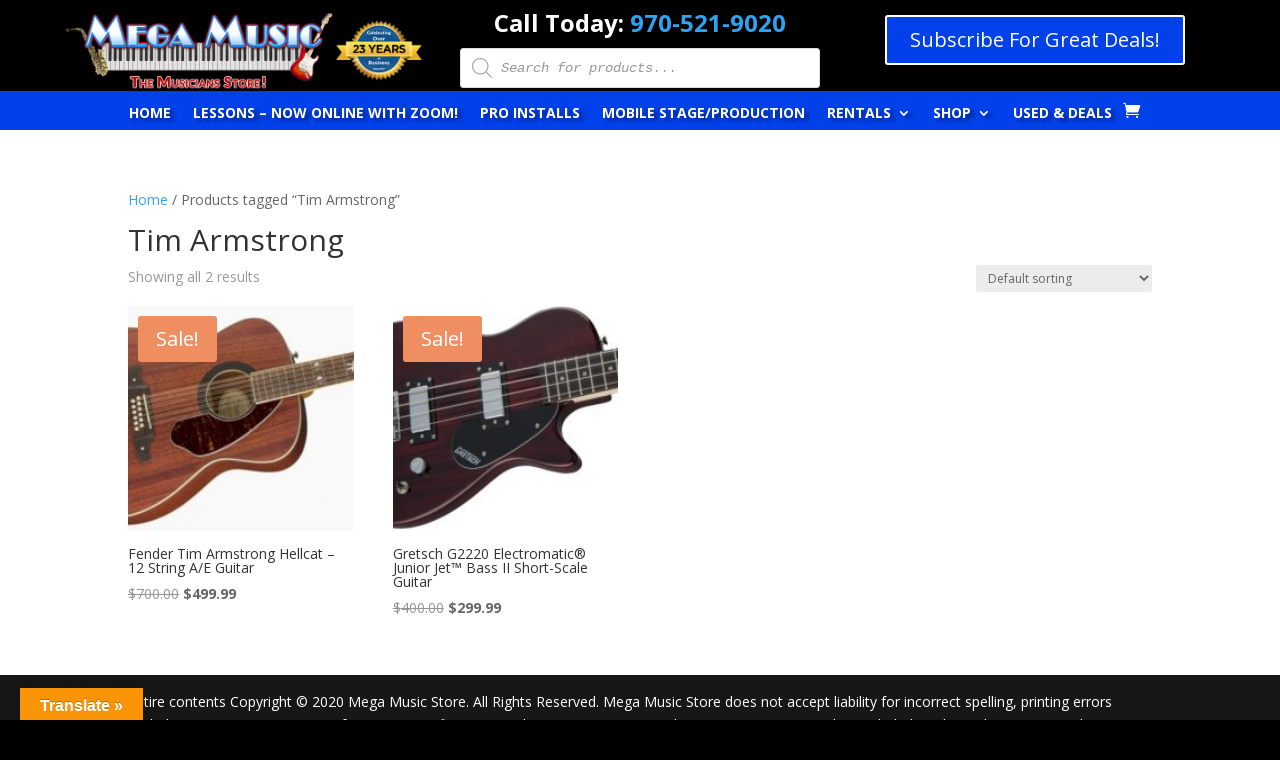

--- FILE ---
content_type: text/html; charset=UTF-8
request_url: https://www.megamusicstore.net/product-tag/tim-armstrong/
body_size: 18901
content:
<!DOCTYPE html>
<html dir="ltr" lang="en-US" prefix="og: https://ogp.me/ns#">
<head>
	<meta charset="UTF-8" />
<meta name="description" content="Tag: &lt;span&gt;Tim Armstrong&lt;/span&gt;" /><link rel="canonical" href="https://www.megamusicstore.net/product-tag/tim-armstrong/" /><meta http-equiv="X-UA-Compatible" content="IE=edge">
	<link rel="pingback" href="https://www.megamusicstore.net/xmlrpc.php" />

	<script type="text/javascript">
		document.documentElement.className = 'js';
	</script>
	
	<script>var et_site_url='https://www.megamusicstore.net';var et_post_id='0';function et_core_page_resource_fallback(a,b){"undefined"===typeof b&&(b=a.sheet.cssRules&&0===a.sheet.cssRules.length);b&&(a.onerror=null,a.onload=null,a.href?a.href=et_site_url+"/?et_core_page_resource="+a.id+et_post_id:a.src&&(a.src=et_site_url+"/?et_core_page_resource="+a.id+et_post_id))}
</script><title>Tim Armstrong | Mega Music Store</title>

		<!-- All in One SEO 4.9.2 - aioseo.com -->
	<meta name="robots" content="max-image-preview:large" />
	<meta name="keywords" content="1/2 size guitar,acoustic guitar,guitar package,tanara acoustic,black guitar" />
	<link rel="canonical" href="https://www.megamusicstore.net/product-tag/tim-armstrong/" />
	<meta name="generator" content="All in One SEO (AIOSEO) 4.9.2" />
		<script type="application/ld+json" class="aioseo-schema">
			{"@context":"https:\/\/schema.org","@graph":[{"@type":"BreadcrumbList","@id":"https:\/\/www.megamusicstore.net\/product-tag\/tim-armstrong\/#breadcrumblist","itemListElement":[{"@type":"ListItem","@id":"https:\/\/www.megamusicstore.net#listItem","position":1,"name":"Home","item":"https:\/\/www.megamusicstore.net","nextItem":{"@type":"ListItem","@id":"https:\/\/www.megamusicstore.net\/shop\/#listItem","name":"Shop"}},{"@type":"ListItem","@id":"https:\/\/www.megamusicstore.net\/shop\/#listItem","position":2,"name":"Shop","item":"https:\/\/www.megamusicstore.net\/shop\/","nextItem":{"@type":"ListItem","@id":"https:\/\/www.megamusicstore.net\/product-tag\/tim-armstrong\/#listItem","name":"Tim Armstrong"},"previousItem":{"@type":"ListItem","@id":"https:\/\/www.megamusicstore.net#listItem","name":"Home"}},{"@type":"ListItem","@id":"https:\/\/www.megamusicstore.net\/product-tag\/tim-armstrong\/#listItem","position":3,"name":"Tim Armstrong","previousItem":{"@type":"ListItem","@id":"https:\/\/www.megamusicstore.net\/shop\/#listItem","name":"Shop"}}]},{"@type":"CollectionPage","@id":"https:\/\/www.megamusicstore.net\/product-tag\/tim-armstrong\/#collectionpage","url":"https:\/\/www.megamusicstore.net\/product-tag\/tim-armstrong\/","name":"Tim Armstrong | Mega Music Store","inLanguage":"en-US","isPartOf":{"@id":"https:\/\/www.megamusicstore.net\/#website"},"breadcrumb":{"@id":"https:\/\/www.megamusicstore.net\/product-tag\/tim-armstrong\/#breadcrumblist"}},{"@type":"Organization","@id":"https:\/\/www.megamusicstore.net\/#organization","name":"Mega Music Store","description":"The Musicians Store","url":"https:\/\/www.megamusicstore.net\/"},{"@type":"WebSite","@id":"https:\/\/www.megamusicstore.net\/#website","url":"https:\/\/www.megamusicstore.net\/","name":"Mega Music Store","description":"The Musicians Store","inLanguage":"en-US","publisher":{"@id":"https:\/\/www.megamusicstore.net\/#organization"}}]}
		</script>
		<!-- All in One SEO -->

<link rel='dns-prefetch' href='//translate.google.com' />
<link rel='dns-prefetch' href='//fonts.googleapis.com' />
<link rel="alternate" type="application/rss+xml" title="Mega Music Store &raquo; Feed" href="https://www.megamusicstore.net/feed/" />
<link rel="alternate" type="application/rss+xml" title="Mega Music Store &raquo; Comments Feed" href="https://www.megamusicstore.net/comments/feed/" />

<!-- WP Webmaster plugin by Crunchify.com --><!-- /WP Webmaster plugin -->

<link rel="alternate" type="application/rss+xml" title="Mega Music Store &raquo; Tim Armstrong Tag Feed" href="https://www.megamusicstore.net/product-tag/tim-armstrong/feed/" />
		<!-- This site uses the Google Analytics by MonsterInsights plugin v9.11.1 - Using Analytics tracking - https://www.monsterinsights.com/ -->
		<!-- Note: MonsterInsights is not currently configured on this site. The site owner needs to authenticate with Google Analytics in the MonsterInsights settings panel. -->
					<!-- No tracking code set -->
				<!-- / Google Analytics by MonsterInsights -->
		<meta content="Mega Music Theme v." name="generator"/><style id='wp-img-auto-sizes-contain-inline-css' type='text/css'>
img:is([sizes=auto i],[sizes^="auto," i]){contain-intrinsic-size:3000px 1500px}
/*# sourceURL=wp-img-auto-sizes-contain-inline-css */
</style>
<style id='wp-emoji-styles-inline-css' type='text/css'>

	img.wp-smiley, img.emoji {
		display: inline !important;
		border: none !important;
		box-shadow: none !important;
		height: 1em !important;
		width: 1em !important;
		margin: 0 0.07em !important;
		vertical-align: -0.1em !important;
		background: none !important;
		padding: 0 !important;
	}
/*# sourceURL=wp-emoji-styles-inline-css */
</style>
<style id='wp-block-library-inline-css' type='text/css'>
:root{--wp-block-synced-color:#7a00df;--wp-block-synced-color--rgb:122,0,223;--wp-bound-block-color:var(--wp-block-synced-color);--wp-editor-canvas-background:#ddd;--wp-admin-theme-color:#007cba;--wp-admin-theme-color--rgb:0,124,186;--wp-admin-theme-color-darker-10:#006ba1;--wp-admin-theme-color-darker-10--rgb:0,107,160.5;--wp-admin-theme-color-darker-20:#005a87;--wp-admin-theme-color-darker-20--rgb:0,90,135;--wp-admin-border-width-focus:2px}@media (min-resolution:192dpi){:root{--wp-admin-border-width-focus:1.5px}}.wp-element-button{cursor:pointer}:root .has-very-light-gray-background-color{background-color:#eee}:root .has-very-dark-gray-background-color{background-color:#313131}:root .has-very-light-gray-color{color:#eee}:root .has-very-dark-gray-color{color:#313131}:root .has-vivid-green-cyan-to-vivid-cyan-blue-gradient-background{background:linear-gradient(135deg,#00d084,#0693e3)}:root .has-purple-crush-gradient-background{background:linear-gradient(135deg,#34e2e4,#4721fb 50%,#ab1dfe)}:root .has-hazy-dawn-gradient-background{background:linear-gradient(135deg,#faaca8,#dad0ec)}:root .has-subdued-olive-gradient-background{background:linear-gradient(135deg,#fafae1,#67a671)}:root .has-atomic-cream-gradient-background{background:linear-gradient(135deg,#fdd79a,#004a59)}:root .has-nightshade-gradient-background{background:linear-gradient(135deg,#330968,#31cdcf)}:root .has-midnight-gradient-background{background:linear-gradient(135deg,#020381,#2874fc)}:root{--wp--preset--font-size--normal:16px;--wp--preset--font-size--huge:42px}.has-regular-font-size{font-size:1em}.has-larger-font-size{font-size:2.625em}.has-normal-font-size{font-size:var(--wp--preset--font-size--normal)}.has-huge-font-size{font-size:var(--wp--preset--font-size--huge)}.has-text-align-center{text-align:center}.has-text-align-left{text-align:left}.has-text-align-right{text-align:right}.has-fit-text{white-space:nowrap!important}#end-resizable-editor-section{display:none}.aligncenter{clear:both}.items-justified-left{justify-content:flex-start}.items-justified-center{justify-content:center}.items-justified-right{justify-content:flex-end}.items-justified-space-between{justify-content:space-between}.screen-reader-text{border:0;clip-path:inset(50%);height:1px;margin:-1px;overflow:hidden;padding:0;position:absolute;width:1px;word-wrap:normal!important}.screen-reader-text:focus{background-color:#ddd;clip-path:none;color:#444;display:block;font-size:1em;height:auto;left:5px;line-height:normal;padding:15px 23px 14px;text-decoration:none;top:5px;width:auto;z-index:100000}html :where(.has-border-color){border-style:solid}html :where([style*=border-top-color]){border-top-style:solid}html :where([style*=border-right-color]){border-right-style:solid}html :where([style*=border-bottom-color]){border-bottom-style:solid}html :where([style*=border-left-color]){border-left-style:solid}html :where([style*=border-width]){border-style:solid}html :where([style*=border-top-width]){border-top-style:solid}html :where([style*=border-right-width]){border-right-style:solid}html :where([style*=border-bottom-width]){border-bottom-style:solid}html :where([style*=border-left-width]){border-left-style:solid}html :where(img[class*=wp-image-]){height:auto;max-width:100%}:where(figure){margin:0 0 1em}html :where(.is-position-sticky){--wp-admin--admin-bar--position-offset:var(--wp-admin--admin-bar--height,0px)}@media screen and (max-width:600px){html :where(.is-position-sticky){--wp-admin--admin-bar--position-offset:0px}}

/*# sourceURL=wp-block-library-inline-css */
</style><style id='global-styles-inline-css' type='text/css'>
:root{--wp--preset--aspect-ratio--square: 1;--wp--preset--aspect-ratio--4-3: 4/3;--wp--preset--aspect-ratio--3-4: 3/4;--wp--preset--aspect-ratio--3-2: 3/2;--wp--preset--aspect-ratio--2-3: 2/3;--wp--preset--aspect-ratio--16-9: 16/9;--wp--preset--aspect-ratio--9-16: 9/16;--wp--preset--color--black: #000000;--wp--preset--color--cyan-bluish-gray: #abb8c3;--wp--preset--color--white: #ffffff;--wp--preset--color--pale-pink: #f78da7;--wp--preset--color--vivid-red: #cf2e2e;--wp--preset--color--luminous-vivid-orange: #ff6900;--wp--preset--color--luminous-vivid-amber: #fcb900;--wp--preset--color--light-green-cyan: #7bdcb5;--wp--preset--color--vivid-green-cyan: #00d084;--wp--preset--color--pale-cyan-blue: #8ed1fc;--wp--preset--color--vivid-cyan-blue: #0693e3;--wp--preset--color--vivid-purple: #9b51e0;--wp--preset--gradient--vivid-cyan-blue-to-vivid-purple: linear-gradient(135deg,rgb(6,147,227) 0%,rgb(155,81,224) 100%);--wp--preset--gradient--light-green-cyan-to-vivid-green-cyan: linear-gradient(135deg,rgb(122,220,180) 0%,rgb(0,208,130) 100%);--wp--preset--gradient--luminous-vivid-amber-to-luminous-vivid-orange: linear-gradient(135deg,rgb(252,185,0) 0%,rgb(255,105,0) 100%);--wp--preset--gradient--luminous-vivid-orange-to-vivid-red: linear-gradient(135deg,rgb(255,105,0) 0%,rgb(207,46,46) 100%);--wp--preset--gradient--very-light-gray-to-cyan-bluish-gray: linear-gradient(135deg,rgb(238,238,238) 0%,rgb(169,184,195) 100%);--wp--preset--gradient--cool-to-warm-spectrum: linear-gradient(135deg,rgb(74,234,220) 0%,rgb(151,120,209) 20%,rgb(207,42,186) 40%,rgb(238,44,130) 60%,rgb(251,105,98) 80%,rgb(254,248,76) 100%);--wp--preset--gradient--blush-light-purple: linear-gradient(135deg,rgb(255,206,236) 0%,rgb(152,150,240) 100%);--wp--preset--gradient--blush-bordeaux: linear-gradient(135deg,rgb(254,205,165) 0%,rgb(254,45,45) 50%,rgb(107,0,62) 100%);--wp--preset--gradient--luminous-dusk: linear-gradient(135deg,rgb(255,203,112) 0%,rgb(199,81,192) 50%,rgb(65,88,208) 100%);--wp--preset--gradient--pale-ocean: linear-gradient(135deg,rgb(255,245,203) 0%,rgb(182,227,212) 50%,rgb(51,167,181) 100%);--wp--preset--gradient--electric-grass: linear-gradient(135deg,rgb(202,248,128) 0%,rgb(113,206,126) 100%);--wp--preset--gradient--midnight: linear-gradient(135deg,rgb(2,3,129) 0%,rgb(40,116,252) 100%);--wp--preset--font-size--small: 13px;--wp--preset--font-size--medium: 20px;--wp--preset--font-size--large: 36px;--wp--preset--font-size--x-large: 42px;--wp--preset--spacing--20: 0.44rem;--wp--preset--spacing--30: 0.67rem;--wp--preset--spacing--40: 1rem;--wp--preset--spacing--50: 1.5rem;--wp--preset--spacing--60: 2.25rem;--wp--preset--spacing--70: 3.38rem;--wp--preset--spacing--80: 5.06rem;--wp--preset--shadow--natural: 6px 6px 9px rgba(0, 0, 0, 0.2);--wp--preset--shadow--deep: 12px 12px 50px rgba(0, 0, 0, 0.4);--wp--preset--shadow--sharp: 6px 6px 0px rgba(0, 0, 0, 0.2);--wp--preset--shadow--outlined: 6px 6px 0px -3px rgb(255, 255, 255), 6px 6px rgb(0, 0, 0);--wp--preset--shadow--crisp: 6px 6px 0px rgb(0, 0, 0);}:where(.is-layout-flex){gap: 0.5em;}:where(.is-layout-grid){gap: 0.5em;}body .is-layout-flex{display: flex;}.is-layout-flex{flex-wrap: wrap;align-items: center;}.is-layout-flex > :is(*, div){margin: 0;}body .is-layout-grid{display: grid;}.is-layout-grid > :is(*, div){margin: 0;}:where(.wp-block-columns.is-layout-flex){gap: 2em;}:where(.wp-block-columns.is-layout-grid){gap: 2em;}:where(.wp-block-post-template.is-layout-flex){gap: 1.25em;}:where(.wp-block-post-template.is-layout-grid){gap: 1.25em;}.has-black-color{color: var(--wp--preset--color--black) !important;}.has-cyan-bluish-gray-color{color: var(--wp--preset--color--cyan-bluish-gray) !important;}.has-white-color{color: var(--wp--preset--color--white) !important;}.has-pale-pink-color{color: var(--wp--preset--color--pale-pink) !important;}.has-vivid-red-color{color: var(--wp--preset--color--vivid-red) !important;}.has-luminous-vivid-orange-color{color: var(--wp--preset--color--luminous-vivid-orange) !important;}.has-luminous-vivid-amber-color{color: var(--wp--preset--color--luminous-vivid-amber) !important;}.has-light-green-cyan-color{color: var(--wp--preset--color--light-green-cyan) !important;}.has-vivid-green-cyan-color{color: var(--wp--preset--color--vivid-green-cyan) !important;}.has-pale-cyan-blue-color{color: var(--wp--preset--color--pale-cyan-blue) !important;}.has-vivid-cyan-blue-color{color: var(--wp--preset--color--vivid-cyan-blue) !important;}.has-vivid-purple-color{color: var(--wp--preset--color--vivid-purple) !important;}.has-black-background-color{background-color: var(--wp--preset--color--black) !important;}.has-cyan-bluish-gray-background-color{background-color: var(--wp--preset--color--cyan-bluish-gray) !important;}.has-white-background-color{background-color: var(--wp--preset--color--white) !important;}.has-pale-pink-background-color{background-color: var(--wp--preset--color--pale-pink) !important;}.has-vivid-red-background-color{background-color: var(--wp--preset--color--vivid-red) !important;}.has-luminous-vivid-orange-background-color{background-color: var(--wp--preset--color--luminous-vivid-orange) !important;}.has-luminous-vivid-amber-background-color{background-color: var(--wp--preset--color--luminous-vivid-amber) !important;}.has-light-green-cyan-background-color{background-color: var(--wp--preset--color--light-green-cyan) !important;}.has-vivid-green-cyan-background-color{background-color: var(--wp--preset--color--vivid-green-cyan) !important;}.has-pale-cyan-blue-background-color{background-color: var(--wp--preset--color--pale-cyan-blue) !important;}.has-vivid-cyan-blue-background-color{background-color: var(--wp--preset--color--vivid-cyan-blue) !important;}.has-vivid-purple-background-color{background-color: var(--wp--preset--color--vivid-purple) !important;}.has-black-border-color{border-color: var(--wp--preset--color--black) !important;}.has-cyan-bluish-gray-border-color{border-color: var(--wp--preset--color--cyan-bluish-gray) !important;}.has-white-border-color{border-color: var(--wp--preset--color--white) !important;}.has-pale-pink-border-color{border-color: var(--wp--preset--color--pale-pink) !important;}.has-vivid-red-border-color{border-color: var(--wp--preset--color--vivid-red) !important;}.has-luminous-vivid-orange-border-color{border-color: var(--wp--preset--color--luminous-vivid-orange) !important;}.has-luminous-vivid-amber-border-color{border-color: var(--wp--preset--color--luminous-vivid-amber) !important;}.has-light-green-cyan-border-color{border-color: var(--wp--preset--color--light-green-cyan) !important;}.has-vivid-green-cyan-border-color{border-color: var(--wp--preset--color--vivid-green-cyan) !important;}.has-pale-cyan-blue-border-color{border-color: var(--wp--preset--color--pale-cyan-blue) !important;}.has-vivid-cyan-blue-border-color{border-color: var(--wp--preset--color--vivid-cyan-blue) !important;}.has-vivid-purple-border-color{border-color: var(--wp--preset--color--vivid-purple) !important;}.has-vivid-cyan-blue-to-vivid-purple-gradient-background{background: var(--wp--preset--gradient--vivid-cyan-blue-to-vivid-purple) !important;}.has-light-green-cyan-to-vivid-green-cyan-gradient-background{background: var(--wp--preset--gradient--light-green-cyan-to-vivid-green-cyan) !important;}.has-luminous-vivid-amber-to-luminous-vivid-orange-gradient-background{background: var(--wp--preset--gradient--luminous-vivid-amber-to-luminous-vivid-orange) !important;}.has-luminous-vivid-orange-to-vivid-red-gradient-background{background: var(--wp--preset--gradient--luminous-vivid-orange-to-vivid-red) !important;}.has-very-light-gray-to-cyan-bluish-gray-gradient-background{background: var(--wp--preset--gradient--very-light-gray-to-cyan-bluish-gray) !important;}.has-cool-to-warm-spectrum-gradient-background{background: var(--wp--preset--gradient--cool-to-warm-spectrum) !important;}.has-blush-light-purple-gradient-background{background: var(--wp--preset--gradient--blush-light-purple) !important;}.has-blush-bordeaux-gradient-background{background: var(--wp--preset--gradient--blush-bordeaux) !important;}.has-luminous-dusk-gradient-background{background: var(--wp--preset--gradient--luminous-dusk) !important;}.has-pale-ocean-gradient-background{background: var(--wp--preset--gradient--pale-ocean) !important;}.has-electric-grass-gradient-background{background: var(--wp--preset--gradient--electric-grass) !important;}.has-midnight-gradient-background{background: var(--wp--preset--gradient--midnight) !important;}.has-small-font-size{font-size: var(--wp--preset--font-size--small) !important;}.has-medium-font-size{font-size: var(--wp--preset--font-size--medium) !important;}.has-large-font-size{font-size: var(--wp--preset--font-size--large) !important;}.has-x-large-font-size{font-size: var(--wp--preset--font-size--x-large) !important;}
/*# sourceURL=global-styles-inline-css */
</style>

<style id='classic-theme-styles-inline-css' type='text/css'>
/*! This file is auto-generated */
.wp-block-button__link{color:#fff;background-color:#32373c;border-radius:9999px;box-shadow:none;text-decoration:none;padding:calc(.667em + 2px) calc(1.333em + 2px);font-size:1.125em}.wp-block-file__button{background:#32373c;color:#fff;text-decoration:none}
/*# sourceURL=/wp-includes/css/classic-themes.min.css */
</style>
<link rel='stylesheet' id='google-language-translator-css' href='https://www.megamusicstore.net/wp-content/plugins/google-language-translator/css/style.css?ver=6.0.20' type='text/css' media='' />
<link rel='stylesheet' id='glt-toolbar-styles-css' href='https://www.megamusicstore.net/wp-content/plugins/google-language-translator/css/toolbar.css?ver=6.0.20' type='text/css' media='' />
<link rel='stylesheet' id='woocommerce-layout-css' href='https://www.megamusicstore.net/wp-content/plugins/woocommerce/assets/css/woocommerce-layout.css?ver=10.4.3' type='text/css' media='all' />
<link rel='stylesheet' id='woocommerce-smallscreen-css' href='https://www.megamusicstore.net/wp-content/plugins/woocommerce/assets/css/woocommerce-smallscreen.css?ver=10.4.3' type='text/css' media='only screen and (max-width: 768px)' />
<link rel='stylesheet' id='woocommerce-general-css' href='https://www.megamusicstore.net/wp-content/plugins/woocommerce/assets/css/woocommerce.css?ver=10.4.3' type='text/css' media='all' />
<style id='woocommerce-inline-inline-css' type='text/css'>
.woocommerce form .form-row .required { visibility: visible; }
/*# sourceURL=woocommerce-inline-inline-css */
</style>
<link rel='stylesheet' id='dgwt-wcas-style-css' href='https://www.megamusicstore.net/wp-content/plugins/ajax-search-for-woocommerce-premium/assets/css/style.min.css?ver=1.15.1' type='text/css' media='all' />
<link rel='stylesheet' id='divi-fonts-css' href='https://fonts.googleapis.com/css?family=Open+Sans:300italic,400italic,600italic,700italic,800italic,400,300,600,700,800&#038;subset=latin,latin-ext&#038;display=swap' type='text/css' media='all' />
<link rel='stylesheet' id='divi-style-css' href='https://www.megamusicstore.net/wp-content/themes/MegaMusic/style.css?ver=4.9.7' type='text/css' media='all' />
<link rel='stylesheet' id='photoswipe-css' href='https://www.megamusicstore.net/wp-content/plugins/woocommerce/assets/css/photoswipe/photoswipe.min.css?ver=10.4.3' type='text/css' media='all' />
<link rel='stylesheet' id='photoswipe-default-skin-css' href='https://www.megamusicstore.net/wp-content/plugins/woocommerce/assets/css/photoswipe/default-skin/default-skin.min.css?ver=10.4.3' type='text/css' media='all' />
<script type="text/javascript" src="https://www.megamusicstore.net/wp-includes/js/jquery/jquery.min.js?ver=3.7.1" id="jquery-core-js"></script>
<script type="text/javascript" src="https://www.megamusicstore.net/wp-includes/js/jquery/jquery-migrate.min.js?ver=3.4.1" id="jquery-migrate-js"></script>
<script type="text/javascript" src="https://www.megamusicstore.net/wp-content/plugins/woocommerce/assets/js/jquery-blockui/jquery.blockUI.min.js?ver=2.7.0-wc.10.4.3" id="wc-jquery-blockui-js" defer="defer" data-wp-strategy="defer"></script>
<script type="text/javascript" id="wc-add-to-cart-js-extra">
/* <![CDATA[ */
var wc_add_to_cart_params = {"ajax_url":"/wp-admin/admin-ajax.php","wc_ajax_url":"/?wc-ajax=%%endpoint%%","i18n_view_cart":"View cart","cart_url":"https://www.megamusicstore.net/shop/cart/","is_cart":"","cart_redirect_after_add":"no"};
//# sourceURL=wc-add-to-cart-js-extra
/* ]]> */
</script>
<script type="text/javascript" src="https://www.megamusicstore.net/wp-content/plugins/woocommerce/assets/js/frontend/add-to-cart.min.js?ver=10.4.3" id="wc-add-to-cart-js" defer="defer" data-wp-strategy="defer"></script>
<script type="text/javascript" src="https://www.megamusicstore.net/wp-content/plugins/woocommerce/assets/js/js-cookie/js.cookie.min.js?ver=2.1.4-wc.10.4.3" id="wc-js-cookie-js" defer="defer" data-wp-strategy="defer"></script>
<script type="text/javascript" id="woocommerce-js-extra">
/* <![CDATA[ */
var woocommerce_params = {"ajax_url":"/wp-admin/admin-ajax.php","wc_ajax_url":"/?wc-ajax=%%endpoint%%","i18n_password_show":"Show password","i18n_password_hide":"Hide password"};
//# sourceURL=woocommerce-js-extra
/* ]]> */
</script>
<script type="text/javascript" src="https://www.megamusicstore.net/wp-content/plugins/woocommerce/assets/js/frontend/woocommerce.min.js?ver=10.4.3" id="woocommerce-js" defer="defer" data-wp-strategy="defer"></script>
<script type="text/javascript" src="https://www.megamusicstore.net/wp-content/plugins/woocommerce/assets/js/zoom/jquery.zoom.min.js?ver=1.7.21-wc.10.4.3" id="wc-zoom-js" defer="defer" data-wp-strategy="defer"></script>
<script type="text/javascript" src="https://www.megamusicstore.net/wp-content/plugins/woocommerce/assets/js/flexslider/jquery.flexslider.min.js?ver=2.7.2-wc.10.4.3" id="wc-flexslider-js" defer="defer" data-wp-strategy="defer"></script>
<script type="text/javascript" src="https://www.megamusicstore.net/wp-content/plugins/woocommerce/assets/js/photoswipe/photoswipe.min.js?ver=4.1.1-wc.10.4.3" id="wc-photoswipe-js" defer="defer" data-wp-strategy="defer"></script>
<script type="text/javascript" src="https://www.megamusicstore.net/wp-content/plugins/woocommerce/assets/js/photoswipe/photoswipe-ui-default.min.js?ver=4.1.1-wc.10.4.3" id="wc-photoswipe-ui-default-js" defer="defer" data-wp-strategy="defer"></script>
<script type="text/javascript" id="wc-single-product-js-extra">
/* <![CDATA[ */
var wc_single_product_params = {"i18n_required_rating_text":"Please select a rating","i18n_rating_options":["1 of 5 stars","2 of 5 stars","3 of 5 stars","4 of 5 stars","5 of 5 stars"],"i18n_product_gallery_trigger_text":"View full-screen image gallery","review_rating_required":"yes","flexslider":{"rtl":false,"animation":"slide","smoothHeight":true,"directionNav":false,"controlNav":"thumbnails","slideshow":false,"animationSpeed":500,"animationLoop":false,"allowOneSlide":false},"zoom_enabled":"1","zoom_options":[],"photoswipe_enabled":"1","photoswipe_options":{"shareEl":false,"closeOnScroll":false,"history":false,"hideAnimationDuration":0,"showAnimationDuration":0},"flexslider_enabled":"1"};
//# sourceURL=wc-single-product-js-extra
/* ]]> */
</script>
<script type="text/javascript" src="https://www.megamusicstore.net/wp-content/plugins/woocommerce/assets/js/frontend/single-product.min.js?ver=10.4.3" id="wc-single-product-js" defer="defer" data-wp-strategy="defer"></script>
<script type="text/javascript" id="wc-cart-fragments-js-extra">
/* <![CDATA[ */
var wc_cart_fragments_params = {"ajax_url":"/wp-admin/admin-ajax.php","wc_ajax_url":"/?wc-ajax=%%endpoint%%","cart_hash_key":"wc_cart_hash_16437347bc869cd4080aa2d4a45a1234","fragment_name":"wc_fragments_16437347bc869cd4080aa2d4a45a1234","request_timeout":"5000"};
//# sourceURL=wc-cart-fragments-js-extra
/* ]]> */
</script>
<script type="text/javascript" src="https://www.megamusicstore.net/wp-content/plugins/woocommerce/assets/js/frontend/cart-fragments.min.js?ver=10.4.3" id="wc-cart-fragments-js" defer="defer" data-wp-strategy="defer"></script>
<link rel="https://api.w.org/" href="https://www.megamusicstore.net/wp-json/" /><link rel="alternate" title="JSON" type="application/json" href="https://www.megamusicstore.net/wp-json/wp/v2/product_tag/188" /><link rel="EditURI" type="application/rsd+xml" title="RSD" href="https://www.megamusicstore.net/xmlrpc.php?rsd" />
<meta name="generator" content="WordPress 6.9" />
<meta name="generator" content="WooCommerce 10.4.3" />
<style>p.hello{font-size:12px;color:darkgray;}#google_language_translator,#flags{text-align:left;}#google_language_translator{clear:both;}#flags{width:165px;}#flags a{display:inline-block;margin-right:2px;}#google_language_translator{width:auto!important;}div.skiptranslate.goog-te-gadget{display:inline!important;}.goog-tooltip{display: none!important;}.goog-tooltip:hover{display: none!important;}.goog-text-highlight{background-color:transparent!important;border:none!important;box-shadow:none!important;}#google_language_translator select.goog-te-combo{color:#32373c;}#google_language_translator{color:transparent;}body{top:0px!important;}#goog-gt-{display:none!important;}font font{background-color:transparent!important;box-shadow:none!important;position:initial!important;}#glt-translate-trigger{left:20px;right:auto;}#glt-translate-trigger > span{color:#ffffff;}#glt-translate-trigger{background:#f89406;}.goog-te-gadget .goog-te-combo{width:100%;}</style>	<style>
			.wsppc_div_block {
			display: inline-block;
			width: 100%;
			margin-top: 10px;
		}
		.wsppc_div_block.wsppc_product_summary_text {
			display: inline-block;
			width: 100%;
		}
		.woocommerce_product_thumbnails {
			display: inline-block;
		}
		
	</style>
    
        <script type="text/javascript">
            var jQueryMigrateHelperHasSentDowngrade = false;

			window.onerror = function( msg, url, line, col, error ) {
				// Break out early, do not processing if a downgrade reqeust was already sent.
				if ( jQueryMigrateHelperHasSentDowngrade ) {
					return true;
                }

				var xhr = new XMLHttpRequest();
				var nonce = 'e59e7f8b21';
				var jQueryFunctions = [
					'andSelf',
					'browser',
					'live',
					'boxModel',
					'support.boxModel',
					'size',
					'swap',
					'clean',
					'sub',
                ];
				var match_pattern = /\)\.(.+?) is not a function/;
                var erroredFunction = msg.match( match_pattern );

                // If there was no matching functions, do not try to downgrade.
                if ( null === erroredFunction || typeof erroredFunction !== 'object' || typeof erroredFunction[1] === "undefined" || -1 === jQueryFunctions.indexOf( erroredFunction[1] ) ) {
                    return true;
                }

                // Set that we've now attempted a downgrade request.
                jQueryMigrateHelperHasSentDowngrade = true;

				xhr.open( 'POST', 'https://www.megamusicstore.net/wp-admin/admin-ajax.php' );
				xhr.setRequestHeader( 'Content-Type', 'application/x-www-form-urlencoded' );
				xhr.onload = function () {
					var response,
                        reload = false;

					if ( 200 === xhr.status ) {
                        try {
                        	response = JSON.parse( xhr.response );

                        	reload = response.data.reload;
                        } catch ( e ) {
                        	reload = false;
                        }
                    }

					// Automatically reload the page if a deprecation caused an automatic downgrade, ensure visitors get the best possible experience.
					if ( reload ) {
						location.reload();
                    }
				};

				xhr.send( encodeURI( 'action=jquery-migrate-downgrade-version&_wpnonce=' + nonce ) );

				// Suppress error alerts in older browsers
				return true;
			}
        </script>

		<style>.dgwt-wcas-ico-magnifier,.dgwt-wcas-ico-magnifier-handler{max-width:20px}.dgwt-wcas-search-wrapp{max-width:600px}</style>	<style>
		#wcas-divi-search {
			display: none !important;
		}

		/* Custom header */
		.et_pb_menu__search .dgwt-wcas-search-wrapp {
			max-width: none;
		}

		/* Header style: Default, Centered Inline Logo */
		.et_header_style_split .et_search_form_container .dgwt-wcas-search-wrapp,
		.et_header_style_left .et_search_form_container .dgwt-wcas-search-wrapp {
			max-width: 400px;
			top: 0;
			bottom: 0;
			right: 45px;
			position: absolute;
			z-index: 1000;
			width: 100%;
		}

		.et_header_style_split .et_search_form_container .dgwt-wcas-close:not(.dgwt-wcas-inner-preloader),
		.et_header_style_left .et_search_form_container .dgwt-wcas-close:not(.dgwt-wcas-inner-preloader) {
			background-image: none;
		}

		.et_header_style_split .et_search_form_container span.et_close_search_field,
		.et_header_style_left .et_search_form_container span.et_close_search_field {
			right: 5px;
		}

		.et_header_style_split .et_search_form_container .js-dgwt-wcas-mobile-overlay-enabled .dgwt-wcas-search-form,
		.et_header_style_left .et_search_form_container .js-dgwt-wcas-mobile-overlay-enabled .dgwt-wcas-search-form {
			max-width: 100% !important;
		}

		.et_header_style_split .dgwt-wcas-overlay-mobile .dgwt-wcas-search-form,
		.et_header_style_left .dgwt-wcas-overlay-mobile .dgwt-wcas-search-form {
			max-width: 100% !important;
		}

		.dgwt-wcas-overlay-mobile .dgwt-wcas-search-wrapp-mobile {
			top: 0 !important;
		}

		/* Header style: Centered */
		.et_header_style_centered .et_search_form_container .dgwt-wcas-search-wrapp {
			bottom: 20px;
			position: absolute;
		}

		.et_header_style_centered .et_search_form_container .dgwt-wcas-preloader {
			right: 20px;
		}

		.et_header_style_centered .et_search_form_container .dgwt-wcas-close:not(.dgwt-wcas-inner-preloader) {
			background-image: none;
		}

		.et_header_style_centered .et_search_form_container span.et_close_search_field {
			right: 5px;
		}

		/* Header style: Slide in, Fullscreen */
		.et_header_style_fullscreen .et_slide_in_menu_container .dgwt-wcas-search-wrapp,
		.et_header_style_slide .et_slide_in_menu_container .dgwt-wcas-search-wrapp {
			margin-top: 15px;
		}

		.et_header_style_fullscreen .et_slide_in_menu_container .dgwt-wcas-search-wrapp {
			width: 400px;
		}

		.et_header_style_fullscreen .et_slide_in_menu_container .dgwt-wcas-search-input,
		.et_header_style_slide .et_slide_in_menu_container .dgwt-wcas-search-input {
			color: #444;
		}

		@media (max-width: 500px) {
			.et_header_style_fullscreen .et_slide_in_menu_container .dgwt-wcas-search-wrapp {
				width: 100%;
			}

			.et_header_style_slide .et_slide_in_menu_container .dgwt-wcas-search-wrapp {
				width: 100%;
				min-width: 150px;
			}
		}

		/* Full width nav */
		@media (min-width: 981px) {
			.et_fullwidth_nav .et_search_form_container .dgwt-wcas-search-wrapp {
				right: 40px;
			}

			.et_fullwidth_nav .et_search_form_container .dgwt-wcas-preloader {
				right: 0;
			}
		}

		/* Vertical nav */
		@media (min-width: 981px) {
			.et_vertical_nav #main-header .et_search_form_container {
				margin: 0 20px;
			}

			.et_vertical_nav .dgwt-wcas-search-wrapp {
				min-width: 100px;
				bottom: 0 !important;
				position: relative !important;
			}

			.et_vertical_nav .et_search_form_container span.et_close_search_field {
				right: 5px;
			}

			.et_vertical_nav .et_search_form_container .dgwt-wcas-close:not(.dgwt-wcas-inner-preloader) {
				background-image: none;
			}

			.et_vertical_nav .et_search_form_container .dgwt-wcas-preloader {
				right: 5px;
			}
		}
	</style>
	<meta name="viewport" content="width=device-width, initial-scale=1.0, maximum-scale=1.0, user-scalable=0" /><link rel="preload" href="https://www.megamusicstore.net/wp-content/themes/Divi/core/admin/fonts/modules.ttf" as="font" crossorigin="anonymous"><link rel="shortcut icon" href="https://www.megamusicstore.net/wp-content/uploads/2017/07/favicon.ico" />	<noscript><style>.woocommerce-product-gallery{ opacity: 1 !important; }</style></noscript>
	<script type="text/javascript">
jQuery(function($){
jQuery('.button-subscribe').click(function() {
jQuery('.popup').css('display', 'block');
});
jQuery('.close').click(function() {
jQuery('.popup').css('display', 'none');
});});
</script><link rel="stylesheet" id="et-divi-customizer-cpt-global-cached-inline-styles" href="https://www.megamusicstore.net/wp-content/et-cache/global/et-divi-customizer-cpt-global-17667443203232.min.css" onerror="et_core_page_resource_fallback(this, true)" onload="et_core_page_resource_fallback(this)" /><link rel="stylesheet" id="et-divi-customizer-global-cached-inline-styles" href="https://www.megamusicstore.net/wp-content/et-cache/global/et-divi-customizer-global-17667442695203.min.css" onerror="et_core_page_resource_fallback(this, true)" onload="et_core_page_resource_fallback(this)" /><link rel='stylesheet' id='wc-blocks-style-css' href='https://www.megamusicstore.net/wp-content/plugins/woocommerce/assets/client/blocks/wc-blocks.css?ver=wc-10.4.3' type='text/css' media='all' />
</head>
<body data-rsssl=1 class="archive tax-product_tag term-tim-armstrong term-188 wp-theme-Divi wp-child-theme-MegaMusic theme-Divi et-tb-has-template et-tb-has-header woocommerce woocommerce-page woocommerce-no-js et_pb_button_helper_class et_pb_footer_columns4 et_cover_background et_pb_gutter osx et_pb_gutters3 et_smooth_scroll et_full_width_page et_divi_theme et-db et_minified_css">
	<div id="page-container">
<div id="et-boc" class="et-boc">
			
		<header class="et-l et-l--header">
			<div class="et_builder_inner_content et_pb_gutters3">
		<div class="et_pb_section et_pb_section_0_tb_header et_pb_with_background et_section_regular" >
				
				
				
				
					<div class="et_pb_row et_pb_row_0_tb_header et_pb_equal_columns et_pb_gutters2">
				<div class="et_pb_column et_pb_column_1_3 et_pb_column_0_tb_header  et_pb_css_mix_blend_mode_passthrough">
				
				
				<div class="et_pb_module et_pb_image et_pb_image_0_tb_header et_pb_image_sticky">
				
				
				<a href="https://www.megamusicstore.net"><span class="et_pb_image_wrap "><img fetchpriority="high" decoding="async" width="810" height="179" src="https://www.megamusicstore.net/wp-content/uploads/2020/02/header_logo_23.jpg" alt="" title="" srcset="https://www.megamusicstore.net/wp-content/uploads/2020/02/header_logo_23.jpg 810w, https://www.megamusicstore.net/wp-content/uploads/2020/02/header_logo_23-480x106.jpg 480w" sizes="(min-width: 0px) and (max-width: 480px) 480px, (min-width: 481px) 810px, 100vw" class="wp-image-216604" /></span></a>
			</div>
			</div> <!-- .et_pb_column --><div class="et_pb_column et_pb_column_1_3 et_pb_column_1_tb_header  et_pb_css_mix_blend_mode_passthrough">
				
				
				<div class="et_pb_module et_pb_text et_pb_text_0_tb_header  et_pb_text_align_center et_pb_bg_layout_light">
				
				
				<div class="et_pb_text_inner">Call Today: <a href="tel:970-521-9020">970-521-9020</a></div>
			</div> <!-- .et_pb_text --><div class="et_pb_module et_pb_text et_pb_text_1_tb_header relev-search small  et_pb_text_align_left et_pb_bg_layout_light">
				
				
				<div class="et_pb_text_inner"><p><code><div  class="dgwt-wcas-search-wrapp dgwt-wcas-no-submit woocommerce js-dgwt-wcas-layout-classic dgwt-wcas-layout-classic js-dgwt-wcas-mobile-overlay-enabled">
		<form class="dgwt-wcas-search-form" role="search" action="https://www.megamusicstore.net/" method="get">
		<div class="dgwt-wcas-sf-wrapp">
							<svg version="1.1" class="dgwt-wcas-ico-magnifier" xmlns="http://www.w3.org/2000/svg"
					 xmlns:xlink="http://www.w3.org/1999/xlink" x="0px" y="0px"
					 viewBox="0 0 51.539 51.361" enable-background="new 0 0 51.539 51.361" xml:space="preserve">
		             <path fill="#444" d="M51.539,49.356L37.247,35.065c3.273-3.74,5.272-8.623,5.272-13.983c0-11.742-9.518-21.26-21.26-21.26 S0,9.339,0,21.082s9.518,21.26,21.26,21.26c5.361,0,10.244-1.999,13.983-5.272l14.292,14.292L51.539,49.356z M2.835,21.082 c0-10.176,8.249-18.425,18.425-18.425s18.425,8.249,18.425,18.425S31.436,39.507,21.26,39.507S2.835,31.258,2.835,21.082z"/>
				</svg>
							<label class="screen-reader-text"
			       for="dgwt-wcas-search-input-1">Products search</label>

			<input id="dgwt-wcas-search-input-1"
			       type="search"
			       class="dgwt-wcas-search-input"
			       name="s"
			       value=""
			       placeholder="Search for products..."
			       autocomplete="off"
				   			/>
			<div class="dgwt-wcas-preloader"></div>

			
			<input type="hidden" name="post_type" value="product"/>
			<input type="hidden" name="dgwt_wcas" value="1"/>

			
					</div>
	</form>
</div>
</code></p></div>
			</div> <!-- .et_pb_text -->
			</div> <!-- .et_pb_column --><div class="et_pb_column et_pb_column_1_3 et_pb_column_2_tb_header  et_pb_css_mix_blend_mode_passthrough et-last-child">
				
				
				<div class="et_pb_button_module_wrapper et_pb_button_0_tb_header_wrapper et_pb_button_alignment_center et_pb_module ">
				<a class="et_pb_button et_pb_button_0_tb_header button-subscribe et_pb_bg_layout_light" href="#">Subscribe For Great Deals!</a>
			</div>
			</div> <!-- .et_pb_column -->
				
				
			</div> <!-- .et_pb_row -->
				
				
			</div> <!-- .et_pb_section --><div class="et_pb_section et_pb_section_1_tb_header popup et_section_regular" >
				
				
				
				
					<div class="et_pb_row et_pb_row_1_tb_header et_pb_equal_columns">
				<div class="et_pb_column et_pb_column_1_2 et_pb_column_3_tb_header  et_pb_css_mix_blend_mode_passthrough">
				
				
				<div class="et_pb_module et_pb_text et_pb_text_2_tb_header popup-text  et_pb_text_align_left et_pb_bg_layout_light">
				
				
				<div class="et_pb_text_inner">Great Deals!</p>
<p>Sign up now to be notified of all our latest and greatest deals!</div>
			</div> <!-- .et_pb_text -->
			</div> <!-- .et_pb_column --><div class="et_pb_column et_pb_column_1_2 et_pb_column_4_tb_header  et_pb_css_mix_blend_mode_passthrough et-last-child">
				
				
				<div class="et_pb_module et_pb_blurb et_pb_blurb_0_tb_header close  et_pb_text_align_left  et_pb_blurb_position_top et_pb_bg_layout_light">
				
				
				<div class="et_pb_blurb_content">
					<div class="et_pb_main_blurb_image"><span class="et_pb_image_wrap"><span class="et-waypoint et_pb_animation_top et_pb_animation_top_tablet et_pb_animation_top_phone et-pb-icon">&#x51;</span></span></div>
					<div class="et_pb_blurb_container">
						
						
					</div>
				</div> <!-- .et_pb_blurb_content -->
			</div> <!-- .et_pb_blurb --><div class="et_pb_module et_pb_text et_pb_text_3_tb_header  et_pb_text_align_left et_pb_bg_layout_light">
				
				
				<div class="et_pb_text_inner">[gravityform id=&#8221;4&#8243; title=&#8221;false&#8221; description=&#8221;false&#8221;]</div>
			</div> <!-- .et_pb_text -->
			</div> <!-- .et_pb_column -->
				
				
			</div> <!-- .et_pb_row -->
				
				
			</div> <!-- .et_pb_section --><div class="et_pb_section et_pb_section_2_tb_header popup et_section_regular" >
				
				
				
				
					<div class="et_pb_row et_pb_row_2_tb_header et_pb_equal_columns">
				<div class="et_pb_column et_pb_column_1_2 et_pb_column_5_tb_header  et_pb_css_mix_blend_mode_passthrough">
				
				
				<div class="et_pb_module et_pb_text et_pb_text_4_tb_header popup-text  et_pb_text_align_left et_pb_bg_layout_light">
				
				
				<div class="et_pb_text_inner">Great Deals!</p>
<p>Sign up now to be notified of all our latest and greatest deals!</div>
			</div> <!-- .et_pb_text -->
			</div> <!-- .et_pb_column --><div class="et_pb_column et_pb_column_1_2 et_pb_column_6_tb_header  et_pb_css_mix_blend_mode_passthrough et-last-child">
				
				
				<div class="et_pb_module et_pb_text et_pb_text_5_tb_header  et_pb_text_align_left et_pb_bg_layout_light">
				
				
				<div class="et_pb_text_inner">[gravityform id=&#8221;4&#8243; title=&#8221;false&#8221; description=&#8221;false&#8221;]</div>
			</div> <!-- .et_pb_text --><div class="et_pb_module et_pb_blurb et_pb_blurb_1_tb_header close  et_pb_text_align_left  et_pb_blurb_position_top et_pb_bg_layout_light">
				
				
				<div class="et_pb_blurb_content">
					<div class="et_pb_main_blurb_image"><span class="et_pb_image_wrap"><span class="et-waypoint et_pb_animation_top et_pb_animation_top_tablet et_pb_animation_top_phone et-pb-icon">&#x51;</span></span></div>
					<div class="et_pb_blurb_container">
						
						
					</div>
				</div> <!-- .et_pb_blurb_content -->
			</div> <!-- .et_pb_blurb -->
			</div> <!-- .et_pb_column -->
				
				
			</div> <!-- .et_pb_row -->
				
				
			</div> <!-- .et_pb_section --><div class="et_pb_section et_pb_section_3_tb_header et_pb_with_background et_pb_fullwidth_section et_section_regular" >
				
				
				
				
					<div class="et_pb_module et_pb_fullwidth_menu et_pb_fullwidth_menu_0_tb_header et_pb_bg_layout_dark  et_pb_text_align_left et_dropdown_animation_fade et_pb_fullwidth_menu--without-logo et_pb_fullwidth_menu--style-centered">
					
					
					<div class="et_pb_row clearfix">
						
						<div class="et_pb_menu__wrap">
							<div class="et_pb_menu__menu">
								<nav class="et-menu-nav fullwidth-menu-nav"><ul id="menu-top_nav" class="et-menu fullwidth-menu nav"><li class="et_pb_menu_page_id-home menu-item menu-item-type-post_type menu-item-object-page menu-item-home menu-item-728"><a href="https://www.megamusicstore.net/">Home</a></li>
<li class="et_pb_menu_page_id-263 menu-item menu-item-type-post_type menu-item-object-page menu-item-276"><a href="https://www.megamusicstore.net/lessons/">Lessons – Now Online with Zoom!</a></li>
<li class="et_pb_menu_page_id-259 menu-item menu-item-type-post_type menu-item-object-page menu-item-1263"><a href="https://www.megamusicstore.net/sound-installs/">Pro Installs</a></li>
<li class="et_pb_menu_page_id-261 menu-item menu-item-type-post_type menu-item-object-page menu-item-1267"><a href="https://www.megamusicstore.net/stage-sound/">Mobile Stage/Production</a></li>
<li class="et_pb_menu_page_id-216609 menu-item menu-item-type-custom menu-item-object-custom menu-item-has-children menu-item-216609"><a href="#">Rentals</a>
<ul class="sub-menu">
	<li class="et_pb_menu_page_id-181 menu-item menu-item-type-post_type menu-item-object-page menu-item-1276"><a href="https://www.megamusicstore.net/school-band-rentals/">Band Instruments – Rent to Own</a></li>
	<li class="et_pb_menu_page_id-485 menu-item menu-item-type-post_type menu-item-object-page menu-item-209039"><a href="https://www.megamusicstore.net/gear-rental/">Gear Rental</a></li>
</ul>
</li>
<li class="et_pb_menu_page_id-207217 menu-item menu-item-type-custom menu-item-object-custom menu-item-has-children menu-item-207217"><a href="/shop">Shop</a>
<ul class="sub-menu">
	<li class="et_pb_menu_page_id-31 menu-item menu-item-type-taxonomy menu-item-object-product_cat menu-item-has-children menu-item-1407"><a href="https://www.megamusicstore.net/product-category/guitars/">Guitars</a>
	<ul class="sub-menu">
		<li class="et_pb_menu_page_id-33 menu-item menu-item-type-taxonomy menu-item-object-product_cat menu-item-4943"><a href="https://www.megamusicstore.net/product-category/guitars/acoustic-guitars/">Acoustic Guitars</a></li>
		<li class="et_pb_menu_page_id-32 menu-item menu-item-type-taxonomy menu-item-object-product_cat menu-item-1408"><a href="https://www.megamusicstore.net/product-category/guitars/electric-guitars/">Electric Guitars</a></li>
		<li class="et_pb_menu_page_id-65 menu-item menu-item-type-taxonomy menu-item-object-product_cat menu-item-9328"><a href="https://www.megamusicstore.net/product-category/guitars/bass-guitars/">Bass Guitars</a></li>
		<li class="et_pb_menu_page_id-43 menu-item menu-item-type-taxonomy menu-item-object-product_cat menu-item-4942"><a href="https://www.megamusicstore.net/product-category/guitars/folk-ukuleles/">Folk &amp; Ukuleles</a></li>
		<li class="et_pb_menu_page_id-66 menu-item menu-item-type-taxonomy menu-item-object-product_cat menu-item-9329"><a href="https://www.megamusicstore.net/product-category/guitars/guitar-bass-amps/">Guitar &amp; Bass Amps</a></li>
	</ul>
</li>
	<li class="et_pb_menu_page_id-45 menu-item menu-item-type-taxonomy menu-item-object-product_cat menu-item-has-children menu-item-4927"><a href="https://www.megamusicstore.net/product-category/keyboard-synths/">Keyboard &amp; Synths</a>
	<ul class="sub-menu">
		<li class="et_pb_menu_page_id-46 menu-item menu-item-type-taxonomy menu-item-object-product_cat menu-item-4929"><a href="https://www.megamusicstore.net/product-category/keyboard-synths/portable-synths/">Portable &amp; Synths</a></li>
		<li class="et_pb_menu_page_id-47 menu-item menu-item-type-taxonomy menu-item-object-product_cat menu-item-4928"><a href="https://www.megamusicstore.net/product-category/keyboard-synths/digital-pianos/">Digital Pianos</a></li>
		<li class="et_pb_menu_page_id-59 menu-item menu-item-type-taxonomy menu-item-object-product_cat menu-item-4921"><a href="https://www.megamusicstore.net/product-category/keyboard-synths/keyboard-accessories/">Keyboard Accessories</a></li>
	</ul>
</li>
	<li class="et_pb_menu_page_id-48 menu-item menu-item-type-taxonomy menu-item-object-product_cat menu-item-has-children menu-item-4953"><a href="https://www.megamusicstore.net/product-category/percussion/">Percussion</a>
	<ul class="sub-menu">
		<li class="et_pb_menu_page_id-49 menu-item menu-item-type-taxonomy menu-item-object-product_cat menu-item-4936"><a href="https://www.megamusicstore.net/product-category/percussion/acoustic-electronic-kits/">Acoustic &amp; Electronic Kits</a></li>
		<li class="et_pb_menu_page_id-50 menu-item menu-item-type-taxonomy menu-item-object-product_cat menu-item-4938"><a href="https://www.megamusicstore.net/product-category/percussion/hand-percussion/">Hand Percussion</a></li>
		<li class="et_pb_menu_page_id-51 menu-item menu-item-type-taxonomy menu-item-object-product_cat menu-item-4937"><a href="https://www.megamusicstore.net/product-category/percussion/cymbals/">Cymbals</a></li>
		<li class="et_pb_menu_page_id-60 menu-item menu-item-type-taxonomy menu-item-object-product_cat menu-item-4955"><a href="https://www.megamusicstore.net/product-category/percussion/percussion-accessories/">Percussion Accessories</a></li>
	</ul>
</li>
	<li class="et_pb_menu_page_id-34 menu-item menu-item-type-taxonomy menu-item-object-product_cat menu-item-has-children menu-item-4915"><a href="https://www.megamusicstore.net/product-category/accessories/">Accessories</a>
	<ul class="sub-menu">
		<li class="et_pb_menu_page_id-55 menu-item menu-item-type-taxonomy menu-item-object-product_cat menu-item-4920"><a href="https://www.megamusicstore.net/product-category/accessories/guitar-accessories/">Guitar Accessories</a></li>
		<li class="et_pb_menu_page_id-56 menu-item menu-item-type-taxonomy menu-item-object-product_cat menu-item-4917"><a href="https://www.megamusicstore.net/product-category/accessories/bass-accessories/">Bass Accessories</a></li>
		<li class="et_pb_menu_page_id-57 menu-item menu-item-type-taxonomy menu-item-object-product_cat menu-item-4919"><a href="https://www.megamusicstore.net/product-category/accessories/folk-accessories/">Folk Accessories</a></li>
		<li class="et_pb_menu_page_id-64 menu-item menu-item-type-taxonomy menu-item-object-product_cat menu-item-9327"><a href="https://www.megamusicstore.net/product-category/accessories/miscellaneous/">Miscellaneous</a></li>
		<li class="et_pb_menu_page_id-62 menu-item menu-item-type-taxonomy menu-item-object-product_cat menu-item-4918"><a href="https://www.megamusicstore.net/product-category/accessories/books-gifts/">Books &amp; Gifts</a></li>
	</ul>
</li>
	<li class="et_pb_menu_page_id-58 menu-item menu-item-type-taxonomy menu-item-object-product_cat menu-item-has-children menu-item-4922"><a href="https://www.megamusicstore.net/product-category/live-sound-lighting/live-sound-lighting-accessories/">Live Sound &#038; Lighting</a>
	<ul class="sub-menu">
		<li class="et_pb_menu_page_id-44 menu-item menu-item-type-taxonomy menu-item-object-product_cat menu-item-4931"><a href="https://www.megamusicstore.net/product-category/live-sound-lighting/mics-wireless/">Mics &amp; Wireless</a></li>
		<li class="et_pb_menu_page_id-42 menu-item menu-item-type-taxonomy menu-item-object-product_cat menu-item-4932"><a href="https://www.megamusicstore.net/product-category/live-sound-lighting/power-amps-speakers-mixers/">Power Amps- Speakers &amp; Mixers</a></li>
		<li class="et_pb_menu_page_id-39 menu-item menu-item-type-taxonomy menu-item-object-product_cat menu-item-4934"><a href="https://www.megamusicstore.net/product-category/live-sound-lighting/studio-recording/">Studio &amp; Recording</a></li>
		<li class="et_pb_menu_page_id-38 menu-item menu-item-type-taxonomy menu-item-object-product_cat menu-item-4933"><a href="https://www.megamusicstore.net/product-category/live-sound-lighting/stage-dj-lighting/">Stage &amp; DJ Lighting</a></li>
		<li class="et_pb_menu_page_id-58 menu-item menu-item-type-taxonomy menu-item-object-product_cat menu-item-4954"><a href="https://www.megamusicstore.net/product-category/live-sound-lighting/live-sound-lighting-accessories/">Live Sound &amp; Lighting Accessories</a></li>
	</ul>
</li>
	<li class="et_pb_menu_page_id-61 menu-item menu-item-type-taxonomy menu-item-object-product_cat menu-item-has-children menu-item-4916"><a href="https://www.megamusicstore.net/product-category/band-orchestra/band-orchestra-accessories/">Band &#038; Orchestra</a>
	<ul class="sub-menu">
		<li class="et_pb_menu_page_id-54 menu-item menu-item-type-taxonomy menu-item-object-product_cat menu-item-4925"><a href="https://www.megamusicstore.net/product-category/band-orchestra/bowed-instruments/">Bowed Instruments</a></li>
		<li class="et_pb_menu_page_id-53 menu-item menu-item-type-taxonomy menu-item-object-product_cat menu-item-4926"><a href="https://www.megamusicstore.net/product-category/band-orchestra/brass-woodwind/">Brass &amp; Woodwind</a></li>
		<li class="et_pb_menu_page_id-61 menu-item menu-item-type-taxonomy menu-item-object-product_cat menu-item-20835"><a href="https://www.megamusicstore.net/product-category/band-orchestra/band-orchestra-accessories/">Band &amp; Orchestra Accessories</a></li>
	</ul>
</li>
	<li class="et_pb_menu_page_id-63 menu-item menu-item-type-taxonomy menu-item-object-product_cat menu-item-4914"><a href="https://www.megamusicstore.net/product-category/harmonica/">Harmonica</a></li>
</ul>
</li>
<li class="et_pb_menu_page_id-218623 menu-item menu-item-type-post_type menu-item-object-page menu-item-218631"><a href="https://www.megamusicstore.net/used-deals/">Used &#038; Deals</a></li>
</ul></nav>
							</div>
							<a href="https://www.megamusicstore.net/shop/cart/" class="et_pb_menu__icon et_pb_menu__cart-button"></a>
							
							<div class="et_mobile_nav_menu">
				<div class="mobile_nav closed">
					<span class="mobile_menu_bar"></span>
				</div>
			</div>
						</div>
						
					</div>
				</div>
				
				
			</div> <!-- .et_pb_section -->		</div><!-- .et_builder_inner_content -->
	</header><!-- .et-l -->
	<div id="et-main-area">
	
		<div id="main-content">
			<div class="container">
				<div id="content-area" class="clearfix">
					<div id="left-area"><nav class="woocommerce-breadcrumb" aria-label="Breadcrumb"><a href="https://www.megamusicstore.net">Home</a>&nbsp;&#47;&nbsp;Products tagged &ldquo;Tim Armstrong&rdquo;</nav><header class="woocommerce-products-header">
			<h1 class="woocommerce-products-header__title page-title">Tim Armstrong</h1>
	
	</header>
<div class="woocommerce-notices-wrapper"></div><p class="woocommerce-result-count" role="alert" aria-relevant="all" >
	Showing all 2 results</p>
<form class="woocommerce-ordering" method="get">
		<select
		name="orderby"
		class="orderby"
					aria-label="Shop order"
			>
					<option value="menu_order"  selected='selected'>Default sorting</option>
					<option value="popularity" >Sort by popularity</option>
					<option value="rating" >Sort by average rating</option>
					<option value="date" >Sort by latest</option>
					<option value="price" >Sort by price: low to high</option>
					<option value="price-desc" >Sort by price: high to low</option>
			</select>
	<input type="hidden" name="paged" value="1" />
	</form>
<ul class="products columns-4">
<li class="product type-product post-219768 status-publish first instock product_cat-acoustic-guitars product_tag-182 product_tag-185 product_tag-12-string product_tag-apx600 product_tag-dirty-30s product_tag-dirty-thirties product_tag-fender-redondo product_tag-hell-cat product_tag-hellcat product_tag-jg-624-n product_tag-johnson product_tag-johnson-624 product_tag-lefty product_tag-monarch-orange product_tag-natural-acoustic product_tag-recording-king product_tag-redondo-player product_tag-rps-7-mor product_tag-sunburst product_tag-tim-armstrong product_tag-yamaha has-post-thumbnail sale taxable shipping-taxable purchasable product-type-simple">
	<a href="https://www.megamusicstore.net/product/fender-tim-armstrong-hellcat-12-string-a-e-guitar/" class="woocommerce-LoopProduct-link woocommerce-loop-product__link">
	<span class="onsale">Sale!</span>
	<span class="et_shop_image"><img width="200" height="200" src="https://www.megamusicstore.net/wp-content/uploads/2021/11/HC-Close-200x200.jpg" class="attachment-woocommerce_thumbnail size-woocommerce_thumbnail" alt="Fender Tim Armstrong Hellcat - 12 String A/E Guitar" decoding="async" /><span class="et_overlay"></span></span><h2 class="woocommerce-loop-product__title">Fender Tim Armstrong Hellcat &#8211; 12 String A/E Guitar</h2>
	<span class="price"><del aria-hidden="true"><span class="woocommerce-Price-amount amount"><bdi><span class="woocommerce-Price-currencySymbol">&#36;</span>700.00</bdi></span></del> <span class="screen-reader-text">Original price was: &#036;700.00.</span><ins aria-hidden="true"><span class="woocommerce-Price-amount amount"><bdi><span class="woocommerce-Price-currencySymbol">&#36;</span>499.99</bdi></span></ins><span class="screen-reader-text">Current price is: &#036;499.99.</span></span>
</a></li>
<li class="product type-product post-219775 status-publish instock product_cat-bass-guitars product_tag-182 product_tag-185 product_tag-12-string product_tag-190 product_tag-apx600 product_tag-dirty-30s product_tag-dirty-thirties product_tag-electromatic product_tag-fender-redondo product_tag-gretsch product_tag-hell-cat product_tag-hellcat product_tag-jg-624-n product_tag-johnson product_tag-johnson-624 product_tag-junior-bass product_tag-lefty product_tag-monarch-orange product_tag-natural-acoustic product_tag-recording-king product_tag-redondo-player product_tag-rps-7-mor product_tag-short-scale-bass product_tag-sunburst product_tag-tim-armstrong product_tag-yamaha has-post-thumbnail sale taxable shipping-taxable purchasable product-type-simple">
	<a href="https://www.megamusicstore.net/product/gretsch-g2220-electromatic-junior-jet-bass-ii-short-scale-guitar/" class="woocommerce-LoopProduct-link woocommerce-loop-product__link">
	<span class="onsale">Sale!</span>
	<span class="et_shop_image"><img width="200" height="200" src="https://www.megamusicstore.net/wp-content/uploads/2021/11/2220-close-200x200.jpg" class="attachment-woocommerce_thumbnail size-woocommerce_thumbnail" alt="Gretsch G2220 Electromatic® Junior Jet™ Bass II Short-Scale Guitar" decoding="async" /><span class="et_overlay"></span></span><h2 class="woocommerce-loop-product__title">Gretsch G2220 Electromatic® Junior Jet™ Bass II Short-Scale Guitar</h2>
	<span class="price"><del aria-hidden="true"><span class="woocommerce-Price-amount amount"><bdi><span class="woocommerce-Price-currencySymbol">&#36;</span>400.00</bdi></span></del> <span class="screen-reader-text">Original price was: &#036;400.00.</span><ins aria-hidden="true"><span class="woocommerce-Price-amount amount"><bdi><span class="woocommerce-Price-currencySymbol">&#36;</span>299.99</bdi></span></ins><span class="screen-reader-text">Current price is: &#036;299.99.</span></span>
</a></li>
</ul>
</div> <!-- #left-area -->
				</div> <!-- #content-area -->
			</div> <!-- .container -->
		</div> <!-- #main-content -->	
	<span class="et_pb_scroll_top et-pb-icon"></span>

	<footer id="main-footer">
		
		
		<div id="footer-bottom">
			<div class="container clearfix">
				<div id="footer-info"><p><span>Entire contents Copyright © 2020 Mega Music Store. All Rights Reserved. Mega Music Store does not accept liability for incorrect spelling, printing errors (including prices), incorrect manufacturer's specifications or changes, or grammatical inaccuracies in any product included on the Website. Prices subject to change without notice. </span></p>
</div>			</div>	<!-- .container -->
		</div>
	</footer> <!-- #main-footer -->
    </div> <!-- #et-main-area -->

			
		</div><!-- #et-boc -->
		</div> <!-- #page-container -->

			<script type="speculationrules">
{"prefetch":[{"source":"document","where":{"and":[{"href_matches":"/*"},{"not":{"href_matches":["/wp-*.php","/wp-admin/*","/wp-content/uploads/*","/wp-content/*","/wp-content/plugins/*","/wp-content/themes/MegaMusic/*","/wp-content/themes/Divi/*","/*\\?(.+)"]}},{"not":{"selector_matches":"a[rel~=\"nofollow\"]"}},{"not":{"selector_matches":".no-prefetch, .no-prefetch a"}}]},"eagerness":"conservative"}]}
</script>
<div id="glt-translate-trigger"><span class="notranslate">Translate »</span></div><div id="glt-toolbar"></div><div id="flags" style="display:none" class="size18"><ul id="sortable" class="ui-sortable"><li id="English"><a href="#" title="English" class="nturl notranslate en flag united-states"></a></li><li id="Spanish"><a href="#" title="Spanish" class="nturl notranslate es flag Spanish"></a></li></ul></div><div id='glt-footer'><div id="google_language_translator" class="default-language-en"></div></div><script>function GoogleLanguageTranslatorInit() { new google.translate.TranslateElement({pageLanguage: 'en', includedLanguages:'en,es', autoDisplay: false}, 'google_language_translator');}</script><div id="wcas-divi-search" style="display: block;"><div  class="dgwt-wcas-search-wrapp dgwt-wcas-no-submit woocommerce js-dgwt-wcas-layout-classic dgwt-wcas-layout-classic js-dgwt-wcas-mobile-overlay-enabled">
		<form class="dgwt-wcas-search-form" role="search" action="https://www.megamusicstore.net/" method="get">
		<div class="dgwt-wcas-sf-wrapp">
							<svg version="1.1" class="dgwt-wcas-ico-magnifier" xmlns="http://www.w3.org/2000/svg"
					 xmlns:xlink="http://www.w3.org/1999/xlink" x="0px" y="0px"
					 viewBox="0 0 51.539 51.361" enable-background="new 0 0 51.539 51.361" xml:space="preserve">
		             <path fill="#444" d="M51.539,49.356L37.247,35.065c3.273-3.74,5.272-8.623,5.272-13.983c0-11.742-9.518-21.26-21.26-21.26 S0,9.339,0,21.082s9.518,21.26,21.26,21.26c5.361,0,10.244-1.999,13.983-5.272l14.292,14.292L51.539,49.356z M2.835,21.082 c0-10.176,8.249-18.425,18.425-18.425s18.425,8.249,18.425,18.425S31.436,39.507,21.26,39.507S2.835,31.258,2.835,21.082z"/>
				</svg>
							<label class="screen-reader-text"
			       for="dgwt-wcas-search-input-2">Products search</label>

			<input id="dgwt-wcas-search-input-2"
			       type="search"
			       class="dgwt-wcas-search-input"
			       name="s"
			       value=""
			       placeholder="Search for products..."
			       autocomplete="off"
				   			/>
			<div class="dgwt-wcas-preloader"></div>

			
			<input type="hidden" name="post_type" value="product"/>
			<input type="hidden" name="dgwt_wcas" value="1"/>

			
					</div>
	</form>
</div>
</div><script type="application/ld+json">{"@context":"https://schema.org/","@type":"BreadcrumbList","itemListElement":[{"@type":"ListItem","position":1,"item":{"name":"Home","@id":"https://www.megamusicstore.net"}},{"@type":"ListItem","position":2,"item":{"name":"Products tagged &amp;ldquo;Tim Armstrong&amp;rdquo;","@id":"https://www.megamusicstore.net/product-tag/tim-armstrong/"}}]}</script>	<script type='text/javascript'>
		(function () {
			var c = document.body.className;
			c = c.replace(/woocommerce-no-js/, 'woocommerce-js');
			document.body.className = c;
		})();
	</script>
	
<div id="photoswipe-fullscreen-dialog" class="pswp" tabindex="-1" role="dialog" aria-modal="true" aria-hidden="true" aria-label="Full screen image">
	<div class="pswp__bg"></div>
	<div class="pswp__scroll-wrap">
		<div class="pswp__container">
			<div class="pswp__item"></div>
			<div class="pswp__item"></div>
			<div class="pswp__item"></div>
		</div>
		<div class="pswp__ui pswp__ui--hidden">
			<div class="pswp__top-bar">
				<div class="pswp__counter"></div>
				<button class="pswp__button pswp__button--zoom" aria-label="Zoom in/out"></button>
				<button class="pswp__button pswp__button--fs" aria-label="Toggle fullscreen"></button>
				<button class="pswp__button pswp__button--share" aria-label="Share"></button>
				<button class="pswp__button pswp__button--close" aria-label="Close (Esc)"></button>
				<div class="pswp__preloader">
					<div class="pswp__preloader__icn">
						<div class="pswp__preloader__cut">
							<div class="pswp__preloader__donut"></div>
						</div>
					</div>
				</div>
			</div>
			<div class="pswp__share-modal pswp__share-modal--hidden pswp__single-tap">
				<div class="pswp__share-tooltip"></div>
			</div>
			<button class="pswp__button pswp__button--arrow--left" aria-label="Previous (arrow left)"></button>
			<button class="pswp__button pswp__button--arrow--right" aria-label="Next (arrow right)"></button>
			<div class="pswp__caption">
				<div class="pswp__caption__center"></div>
			</div>
		</div>
	</div>
</div>
<script type="text/javascript" id="et-builder-modules-global-functions-script-js-extra">
/* <![CDATA[ */
var et_builder_utils_params = {"condition":{"diviTheme":true,"extraTheme":false},"scrollLocations":["app","top"],"builderScrollLocations":{"desktop":"app","tablet":"app","phone":"app"},"onloadScrollLocation":"app","builderType":"fe"};
//# sourceURL=et-builder-modules-global-functions-script-js-extra
/* ]]> */
</script>
<script type="text/javascript" src="https://www.megamusicstore.net/wp-content/themes/Divi/includes/builder/frontend-builder/build/frontend-builder-global-functions.js?ver=4.9.7" id="et-builder-modules-global-functions-script-js"></script>
<script type="module"  src="https://www.megamusicstore.net/wp-content/plugins/all-in-one-seo-pack/dist/Lite/assets/table-of-contents.95d0dfce.js?ver=4.9.2" id="aioseo/js/src/vue/standalone/blocks/table-of-contents/frontend.js-js"></script>
<script type="text/javascript" src="https://www.megamusicstore.net/wp-content/plugins/google-language-translator/js/scripts.js?ver=6.0.20" id="scripts-js"></script>
<script type="text/javascript" src="//translate.google.com/translate_a/element.js?cb=GoogleLanguageTranslatorInit" id="scripts-google-js"></script>
<script type="text/javascript" src="https://www.megamusicstore.net/wp-content/themes/Divi/includes/builder/scripts/ext/jquery.mobile.custom.min.js?ver=4.9.7" id="et-jquery-touch-mobile-js"></script>
<script type="text/javascript" id="divi-custom-script-js-extra">
/* <![CDATA[ */
var DIVI = {"item_count":"%d Item","items_count":"%d Items"};
//# sourceURL=divi-custom-script-js-extra
/* ]]> */
</script>
<script type="text/javascript" src="https://www.megamusicstore.net/wp-content/themes/Divi/js/custom.js?ver=4.9.7" id="divi-custom-script-js"></script>
<script type="text/javascript" src="https://www.megamusicstore.net/wp-content/themes/Divi/js/smoothscroll.js?ver=4.9.7" id="smooth-scroll-js"></script>
<script type="text/javascript" src="https://www.megamusicstore.net/wp-content/plugins/woocommerce/assets/js/sourcebuster/sourcebuster.min.js?ver=10.4.3" id="sourcebuster-js-js"></script>
<script type="text/javascript" id="wc-order-attribution-js-extra">
/* <![CDATA[ */
var wc_order_attribution = {"params":{"lifetime":1.0e-5,"session":30,"base64":false,"ajaxurl":"https://www.megamusicstore.net/wp-admin/admin-ajax.php","prefix":"wc_order_attribution_","allowTracking":true},"fields":{"source_type":"current.typ","referrer":"current_add.rf","utm_campaign":"current.cmp","utm_source":"current.src","utm_medium":"current.mdm","utm_content":"current.cnt","utm_id":"current.id","utm_term":"current.trm","utm_source_platform":"current.plt","utm_creative_format":"current.fmt","utm_marketing_tactic":"current.tct","session_entry":"current_add.ep","session_start_time":"current_add.fd","session_pages":"session.pgs","session_count":"udata.vst","user_agent":"udata.uag"}};
//# sourceURL=wc-order-attribution-js-extra
/* ]]> */
</script>
<script type="text/javascript" src="https://www.megamusicstore.net/wp-content/plugins/woocommerce/assets/js/frontend/order-attribution.min.js?ver=10.4.3" id="wc-order-attribution-js"></script>
<script type="text/javascript" src="https://www.megamusicstore.net/wp-content/themes/Divi/includes/builder/scripts/ext/jquery.fitvids.js?ver=4.9.7" id="divi-fitvids-js"></script>
<script type="text/javascript" src="https://www.megamusicstore.net/wp-content/themes/Divi/includes/builder/scripts/ext/waypoints.min.js?ver=4.9.7" id="waypoints-js"></script>
<script type="text/javascript" src="https://www.megamusicstore.net/wp-content/themes/Divi/includes/builder/scripts/ext/jquery.magnific-popup.js?ver=4.9.7" id="magnific-popup-js"></script>
<script type="text/javascript" id="et-builder-modules-script-js-extra">
/* <![CDATA[ */
var et_frontend_scripts = {"builderCssContainerPrefix":"#et-boc","builderCssLayoutPrefix":"#et-boc .et-l"};
var et_pb_custom = {"ajaxurl":"https://www.megamusicstore.net/wp-admin/admin-ajax.php","images_uri":"https://www.megamusicstore.net/wp-content/themes/Divi/images","builder_images_uri":"https://www.megamusicstore.net/wp-content/themes/Divi/includes/builder/images","et_frontend_nonce":"f0f5cfe259","subscription_failed":"Please, check the fields below to make sure you entered the correct information.","et_ab_log_nonce":"c7c4b6a1e9","fill_message":"Please, fill in the following fields:","contact_error_message":"Please, fix the following errors:","invalid":"Invalid email","captcha":"Captcha","prev":"Prev","previous":"Previous","next":"Next","wrong_captcha":"You entered the wrong number in captcha.","wrong_checkbox":"Checkbox","ignore_waypoints":"no","is_divi_theme_used":"1","widget_search_selector":".widget_search","ab_tests":[],"is_ab_testing_active":"","page_id":"219768","unique_test_id":"","ab_bounce_rate":"5","is_cache_plugin_active":"no","is_shortcode_tracking":"","tinymce_uri":""};
var et_pb_box_shadow_elements = [];
var et_pb_motion_elements = {"desktop":[],"tablet":[],"phone":[]};
var et_pb_sticky_elements = [];
//# sourceURL=et-builder-modules-script-js-extra
/* ]]> */
</script>
<script type="text/javascript" src="https://www.megamusicstore.net/wp-content/themes/Divi/includes/builder/frontend-builder/build/frontend-builder-scripts.js?ver=4.9.7" id="et-builder-modules-script-js"></script>
<script type="text/javascript" id="et-builder-cpt-modules-wrapper-js-extra">
/* <![CDATA[ */
var et_modules_wrapper = {"builderCssContainerPrefix":"#et-boc","builderCssLayoutPrefix":"#et-boc .et-l"};
//# sourceURL=et-builder-cpt-modules-wrapper-js-extra
/* ]]> */
</script>
<script type="text/javascript" src="https://www.megamusicstore.net/wp-content/themes/Divi/includes/builder/scripts/cpt-modules-wrapper.js?ver=4.9.7" id="et-builder-cpt-modules-wrapper-js"></script>
<script type="text/javascript" src="https://www.megamusicstore.net/wp-content/themes/Divi/core/admin/js/common.js?ver=4.9.7" id="et-core-common-js"></script>
<script type="text/javascript" id="jquery-dgwt-wcas-js-extra">
/* <![CDATA[ */
var dgwt_wcas = {"labels":{"post":"Post","page":"Page","vendor":"Vendor","product_plu":"Products","post_plu":"Posts","page_plu":"Pages","vendor_plu":"Vendors","sku_label":"SKU:","sale_badge":"Sale","vendor_sold_by":"Sold by:","featured_badge":"Featured","in":"in","read_more":"continue reading","no_results":"No results","show_more":"See all products...","show_more_details":"See all products...","search_placeholder":"Search for products...","submit":"Search","tax_product_cat_plu":"Categories","tax_product_cat":"Category","tax_product_tag_plu":"Tags","tax_product_tag":"Tag"},"ajax_search_endpoint":"https://www.megamusicstore.net/wp-content/plugins/ajax-search-for-woocommerce-premium/includes/Engines/TNTSearchMySQL/Endpoints/search.php","ajax_details_endpoint":"/?wc-ajax=dgwt_wcas_result_details","ajax_prices_endpoint":"/?wc-ajax=dgwt_wcas_get_prices","action_search":"dgwt_wcas_ajax_search","action_result_details":"dgwt_wcas_result_details","action_get_prices":"dgwt_wcas_get_prices","min_chars":"3","width":"auto","show_details_box":"","show_images":"1","show_price":"1","show_desc":"","show_sale_badge":"","show_featured_badge":"","dynamic_prices":"","is_rtl":"","show_preloader":"1","show_headings":"1","preloader_url":"","taxonomy_brands":"","img_url":"https://www.megamusicstore.net/wp-content/plugins/ajax-search-for-woocommerce-premium/assets/img/","is_premium":"1","mobile_breakpoint":"980","mobile_overlay_wrapper":"body","mobile_overlay_delay":"0","debounce_wait_ms":"100","send_ga_events":"1","enable_ga_site_search_module":"","magnifier_icon":"\t\t\t\t\u003Csvg version=\"1.1\" class=\"\" xmlns=\"http://www.w3.org/2000/svg\"\n\t\t\t\t\t xmlns:xlink=\"http://www.w3.org/1999/xlink\" x=\"0px\" y=\"0px\"\n\t\t\t\t\t viewBox=\"0 0 51.539 51.361\" enable-background=\"new 0 0 51.539 51.361\" xml:space=\"preserve\"\u003E\n\t\t             \u003Cpath fill=\"#444\" d=\"M51.539,49.356L37.247,35.065c3.273-3.74,5.272-8.623,5.272-13.983c0-11.742-9.518-21.26-21.26-21.26 S0,9.339,0,21.082s9.518,21.26,21.26,21.26c5.361,0,10.244-1.999,13.983-5.272l14.292,14.292L51.539,49.356z M2.835,21.082 c0-10.176,8.249-18.425,18.425-18.425s18.425,8.249,18.425,18.425S31.436,39.507,21.26,39.507S2.835,31.258,2.835,21.082z\"/\u003E\n\t\t\t\t\u003C/svg\u003E\n\t\t\t\t","close_icon":"\t\t\t\t\u003Csvg class=\"\" xmlns=\"http://www.w3.org/2000/svg\" height=\"24\" viewBox=\"0 0 24 24\" width=\"24\"\u003E\n\t\t\t\t\t\u003Cpath fill=\"#ccc\" d=\"M18.3 5.71c-.39-.39-1.02-.39-1.41 0L12 10.59 7.11 5.7c-.39-.39-1.02-.39-1.41 0-.39.39-.39 1.02 0 1.41L10.59 12 5.7 16.89c-.39.39-.39 1.02 0 1.41.39.39 1.02.39 1.41 0L12 13.41l4.89 4.89c.39.39 1.02.39 1.41 0 .39-.39.39-1.02 0-1.41L13.41 12l4.89-4.89c.38-.38.38-1.02 0-1.4z\"/\u003E\n\t\t\t\t\u003C/svg\u003E\n\t\t\t\t","back_icon":"\t\t\t\t\u003Csvg class=\"\" xmlns=\"http://www.w3.org/2000/svg\" viewBox=\"0 0 16 16\"\u003E\n\t\t\t\t\t\u003Cpath fill=\"#fff\" d=\"M14 6.125H3.351l4.891-4.891L7 0 0 7l7 7 1.234-1.234L3.35 7.875H14z\" fill-rule=\"evenodd\" /\u003E\n\t\t\t\t\u003C/svg\u003E\n\t\t\t\t","preloader_icon":"\t\t\t\t\u003Csvg class=\"dgwt-wcas-loader-circular \"  viewBox=\"25 25 50 50\"\u003E\n\t\t\t\t\t\u003Ccircle class=\"dgwt-wcas-loader-circular-path\" cx=\"50\" cy=\"50\" r=\"20\" fill=\"none\" stroke=\"#ddd\" stroke-miterlimit=\"10\"/\u003E\n\t\t\t\t\u003C/svg\u003E\n\t\t\t\t","custom_params":{},"convert_html":"1","suggestions_wrapper":"body","show_product_vendor":"","disable_hits":"","disable_submit":""};
//# sourceURL=jquery-dgwt-wcas-js-extra
/* ]]> */
</script>
<script type="text/javascript" src="https://www.megamusicstore.net/wp-content/plugins/ajax-search-for-woocommerce-premium/assets/js/search.min.js?ver=1.15.1" id="jquery-dgwt-wcas-js"></script>
<script id="wp-emoji-settings" type="application/json">
{"baseUrl":"https://s.w.org/images/core/emoji/17.0.2/72x72/","ext":".png","svgUrl":"https://s.w.org/images/core/emoji/17.0.2/svg/","svgExt":".svg","source":{"concatemoji":"https://www.megamusicstore.net/wp-includes/js/wp-emoji-release.min.js?ver=6.9"}}
</script>
<script type="module">
/* <![CDATA[ */
/*! This file is auto-generated */
const a=JSON.parse(document.getElementById("wp-emoji-settings").textContent),o=(window._wpemojiSettings=a,"wpEmojiSettingsSupports"),s=["flag","emoji"];function i(e){try{var t={supportTests:e,timestamp:(new Date).valueOf()};sessionStorage.setItem(o,JSON.stringify(t))}catch(e){}}function c(e,t,n){e.clearRect(0,0,e.canvas.width,e.canvas.height),e.fillText(t,0,0);t=new Uint32Array(e.getImageData(0,0,e.canvas.width,e.canvas.height).data);e.clearRect(0,0,e.canvas.width,e.canvas.height),e.fillText(n,0,0);const a=new Uint32Array(e.getImageData(0,0,e.canvas.width,e.canvas.height).data);return t.every((e,t)=>e===a[t])}function p(e,t){e.clearRect(0,0,e.canvas.width,e.canvas.height),e.fillText(t,0,0);var n=e.getImageData(16,16,1,1);for(let e=0;e<n.data.length;e++)if(0!==n.data[e])return!1;return!0}function u(e,t,n,a){switch(t){case"flag":return n(e,"\ud83c\udff3\ufe0f\u200d\u26a7\ufe0f","\ud83c\udff3\ufe0f\u200b\u26a7\ufe0f")?!1:!n(e,"\ud83c\udde8\ud83c\uddf6","\ud83c\udde8\u200b\ud83c\uddf6")&&!n(e,"\ud83c\udff4\udb40\udc67\udb40\udc62\udb40\udc65\udb40\udc6e\udb40\udc67\udb40\udc7f","\ud83c\udff4\u200b\udb40\udc67\u200b\udb40\udc62\u200b\udb40\udc65\u200b\udb40\udc6e\u200b\udb40\udc67\u200b\udb40\udc7f");case"emoji":return!a(e,"\ud83e\u1fac8")}return!1}function f(e,t,n,a){let r;const o=(r="undefined"!=typeof WorkerGlobalScope&&self instanceof WorkerGlobalScope?new OffscreenCanvas(300,150):document.createElement("canvas")).getContext("2d",{willReadFrequently:!0}),s=(o.textBaseline="top",o.font="600 32px Arial",{});return e.forEach(e=>{s[e]=t(o,e,n,a)}),s}function r(e){var t=document.createElement("script");t.src=e,t.defer=!0,document.head.appendChild(t)}a.supports={everything:!0,everythingExceptFlag:!0},new Promise(t=>{let n=function(){try{var e=JSON.parse(sessionStorage.getItem(o));if("object"==typeof e&&"number"==typeof e.timestamp&&(new Date).valueOf()<e.timestamp+604800&&"object"==typeof e.supportTests)return e.supportTests}catch(e){}return null}();if(!n){if("undefined"!=typeof Worker&&"undefined"!=typeof OffscreenCanvas&&"undefined"!=typeof URL&&URL.createObjectURL&&"undefined"!=typeof Blob)try{var e="postMessage("+f.toString()+"("+[JSON.stringify(s),u.toString(),c.toString(),p.toString()].join(",")+"));",a=new Blob([e],{type:"text/javascript"});const r=new Worker(URL.createObjectURL(a),{name:"wpTestEmojiSupports"});return void(r.onmessage=e=>{i(n=e.data),r.terminate(),t(n)})}catch(e){}i(n=f(s,u,c,p))}t(n)}).then(e=>{for(const n in e)a.supports[n]=e[n],a.supports.everything=a.supports.everything&&a.supports[n],"flag"!==n&&(a.supports.everythingExceptFlag=a.supports.everythingExceptFlag&&a.supports[n]);var t;a.supports.everythingExceptFlag=a.supports.everythingExceptFlag&&!a.supports.flag,a.supports.everything||((t=a.source||{}).concatemoji?r(t.concatemoji):t.wpemoji&&t.twemoji&&(r(t.twemoji),r(t.wpemoji)))});
//# sourceURL=https://www.megamusicstore.net/wp-includes/js/wp-emoji-loader.min.js
/* ]]> */
</script>
<style id="et-builder-module-design-216512-cached-inline-styles">.et-l--header>.et_builder_inner_content>.et_pb_section{background-color:#000000}.et-db #et-boc .et-l .et_pb_section_0_tb_header.et_pb_section{padding-top:12px;padding-bottom:12px;margin-top:0px;margin-bottom:0px;background-color:#000000!important}.et-db #et-boc .et-l .et_pb_row_0_tb_header,body.et-db #page-container .et-db #et-boc .et-l #et-boc .et-l .et_pb_row_0_tb_header.et_pb_row,body.et_pb_pagebuilder_layout.single.et-db #page-container #et-boc .et-l #et-boc .et-l .et_pb_row_0_tb_header.et_pb_row,body.et_pb_pagebuilder_layout.single.et_full_width_page.et-db #page-container #et-boc .et-l .et_pb_row_0_tb_header.et_pb_row{width:90%;max-width:2560px}.et-db #et-boc .et-l .et_pb_image_0_tb_header{padding-top:0px;padding-bottom:0px;margin-top:0px!important;margin-right:1px!important;margin-bottom:0px!important;text-align:left;margin-left:0}.et-db #et-boc .et-l .et_pb_image_0_tb_header .et_pb_image_wrap img{width:auto}.et-db #et-boc .et-l .et_pb_text_0_tb_header.et_pb_text{color:#ffffff!important}.et-db #et-boc .et-l .et_pb_text_5_tb_header.et_pb_text{color:#ffffff!important}.et-db #et-boc .et-l .et_pb_text_3_tb_header.et_pb_text{color:#ffffff!important}.et-db #et-boc .et-l .et_pb_text_0_tb_header{font-weight:700;font-size:24px;padding-top:0px!important;padding-bottom:0px!important;margin-top:0px!important;margin-bottom:0px!important}body.et-db #page-container #et-boc .et-l .et_pb_section .et_pb_button_0_tb_header{font-size:20px}body.et-db #page-container #et-boc .et-l .et_pb_section .et_pb_button_0_tb_header,body.et-db #page-container #et-boc .et-l .et_pb_section .et_pb_button_0_tb_header:hover{padding-right:1em!important;padding-left:1em!important}body.et-db #page-container #et-boc .et-l .et_pb_section .et_pb_button_0_tb_header:before,body.et-db #page-container #et-boc .et-l .et_pb_section .et_pb_button_0_tb_header:after{display:none!important}.et-db #et-boc .et-l .et_pb_button_0_tb_header_wrapper{position:relative;top:4px;bottom:auto;left:0px;right:auto}.et-db #et-boc .et-l .et_pb_button_0_tb_header{width:300px}.et-db #et-boc .et-l .et_pb_button_0_tb_header,.et-db #et-boc .et-l .et_pb_button_0_tb_header:after{transition:all 300ms ease 0ms}.et-db #et-boc .et-l .et_pb_section_1_tb_header:before{width:100%;height:100%;z-index:999;content:"";background:rgba(0,0,0,0.8);position:fixed}.et-db #et-boc .et-l .et_pb_section_2_tb_header:before{width:100%;height:100%;z-index:999;content:"";background:rgba(0,0,0,0.8);position:fixed}.et-db #et-boc .et-l .et_pb_section_2_tb_header{display:none}.et-db #et-boc .et-l .et_pb_section_1_tb_header{display:none}.et-db #et-boc .et-l .et_pb_row_1_tb_header{background-image:linear-gradient(97deg,#ffffff 50%,#ff3535 50%);position:fixed;top:15%;left:5%;z-index:1000;border:2px solid #0c71c3;border-radius:8px;margin:0 auto}.et-db #et-boc .et-l .et_pb_row_2_tb_header,body.et-db #page-container .et-db #et-boc .et-l #et-boc .et-l .et_pb_row_2_tb_header.et_pb_row,body.et_pb_pagebuilder_layout.single.et-db #page-container #et-boc .et-l #et-boc .et-l .et_pb_row_2_tb_header.et_pb_row,body.et_pb_pagebuilder_layout.single.et_full_width_page.et-db #page-container #et-boc .et-l .et_pb_row_2_tb_header.et_pb_row{width:90%;max-width:none}.et-db #et-boc .et-l .et_pb_row_1_tb_header,body.et-db #page-container .et-db #et-boc .et-l #et-boc .et-l .et_pb_row_1_tb_header.et_pb_row,body.et_pb_pagebuilder_layout.single.et-db #page-container #et-boc .et-l #et-boc .et-l .et_pb_row_1_tb_header.et_pb_row,body.et_pb_pagebuilder_layout.single.et_full_width_page.et-db #page-container #et-boc .et-l .et_pb_row_1_tb_header.et_pb_row{width:90%;max-width:none}.et-db #et-boc .et-l .et_pb_text_2_tb_header ul li{text-align:center}.et-db #et-boc .et-l .et_pb_text_4_tb_header ul li{text-align:center}.et-db #et-boc .et-l .et_pb_blurb_0_tb_header.et_pb_blurb{position:absolute;top:-30px;right:-30px;cursor:pointer}.et-db #et-boc .et-l .et_pb_blurb_0_tb_header .et-pb-icon{font-size:37px;color:#ffffff}.et-db #et-boc .et-l .et_pb_row_2_tb_header{background-image:linear-gradient(180deg,#ffffff 40%,#ff3535 40%);position:fixed;top:15%;left:5%;z-index:1000;border:2px solid #0c71c3;border-radius:8px;margin:0 auto}.et-db #et-boc .et-l .et_pb_blurb_1_tb_header.et_pb_blurb{position:absolute;top:-272px;right:-30px;cursor:pointer}.et-db #et-boc .et-l .et_pb_blurb_1_tb_header .et-pb-icon{font-size:37px;color:#e02b20}.et-db #et-boc .et-l .et_pb_section_3_tb_header.et_pb_section{margin-bottom:32px;background-color:#0240E9!important}.et-db #et-boc .et-l .et_pb_fullwidth_menu_0_tb_header.et_pb_fullwidth_menu ul li a{font-weight:700;text-transform:uppercase;color:#ffffff!important;text-shadow:0.32em 0.18em 0.27em rgba(0,0,0,0.4)}.et-db #et-boc .et-l .et_pb_fullwidth_menu_0_tb_header.et_pb_fullwidth_menu{background-color:#0240E9}.et-db #et-boc .et-l .et_pb_fullwidth_menu_0_tb_header.et_pb_fullwidth_menu .nav li ul.sub-menu li.current-menu-item a{color:#ffffff!important}.et-db #et-boc .et-l .et_pb_fullwidth_menu_0_tb_header.et_pb_fullwidth_menu .et_mobile_menu a{color:#ffffff!important}.et-db #et-boc .et-l .et_pb_fullwidth_menu_0_tb_header.et_pb_fullwidth_menu ul li.current-menu-item a{color:#ffffff!important}.et-db #et-boc .et-l .et_pb_fullwidth_menu_0_tb_header.et_pb_fullwidth_menu .nav li ul.sub-menu a{color:#ffffff!important}.et-db #et-boc .et-l .et_pb_fullwidth_menu_0_tb_header.et_pb_fullwidth_menu .nav li ul{background-color:#222222!important;border-color:#ffffff}.et-db #et-boc .et-l .et_pb_fullwidth_menu_0_tb_header.et_pb_fullwidth_menu .et_mobile_menu{border-color:#ffffff}.et-db #et-boc .et-l .et_pb_fullwidth_menu_0_tb_header.et_pb_fullwidth_menu .et_mobile_menu,.et-db #et-boc .et-l .et_pb_fullwidth_menu_0_tb_header.et_pb_fullwidth_menu .et_mobile_menu ul{background-color:#000000!important}.et-db #et-boc .et-l .et_pb_fullwidth_menu_0_tb_header .et_pb_row>.et_pb_menu__logo-wrap .et_pb_menu__logo,.et-db #et-boc .et-l .et_pb_fullwidth_menu_0_tb_header .et_pb_menu__logo-slot{width:auto;max-width:100%}.et-db #et-boc .et-l .et_pb_fullwidth_menu_0_tb_header .et_pb_row>.et_pb_menu__logo-wrap .et_pb_menu__logo img,.et-db #et-boc .et-l .et_pb_fullwidth_menu_0_tb_header .et_pb_menu__logo-slot .et_pb_menu__logo-wrap img{height:auto;max-height:none}.et-db #et-boc .et-l .et_pb_fullwidth_menu_0_tb_header .mobile_nav .mobile_menu_bar:before{color:#ffffff}.et-db #et-boc .et-l .et_pb_fullwidth_menu_0_tb_header .et_pb_menu__icon.et_pb_menu__search-button,.et-db #et-boc .et-l .et_pb_fullwidth_menu_0_tb_header .et_pb_menu__icon.et_pb_menu__close-search-button{color:#ffffff}.et-db #et-boc .et-l .et_pb_fullwidth_menu_0_tb_header .et_pb_menu__icon.et_pb_menu__cart-button{color:#ffffff}.et-db #et-boc .et-l .et_pb_column_1_tb_header{padding-top:0px;padding-right:0px;padding-bottom:0px;padding-left:0px}.et-db #et-boc .et-l .et_pb_column_0_tb_header{padding-top:0px;padding-right:0px;padding-bottom:0px;padding-left:0px}.et-db #et-boc .et-l .et_pb_column_2_tb_header{padding-top:0px;padding-bottom:0px}.et-db #et-boc .et-l .et_pb_column_5_tb_header{padding-top:77px}.et-db #et-boc .et-l .et_pb_column_3_tb_header{padding-top:77px}.et-db #et-boc .et-l .et_pb_row_0_tb_header.et_pb_row{padding-top:0px!important;padding-right:0px!important;padding-bottom:0px!important;margin-top:0px!important;margin-bottom:0px!important;margin-left:auto!important;margin-right:auto!important;padding-top:0px;padding-right:0px;padding-bottom:0px}.et-db #et-boc .et-l .et_pb_row_1_tb_header.et_pb_row{padding-top:30px!important;padding-right:30px!important;padding-bottom:30px!important;padding-left:30px!important;margin-left:auto!important;margin-right:auto!important;padding-top:30px;padding-right:30px;padding-bottom:30px;padding-left:30px}.et-db #et-boc .et-l .et_pb_row_2_tb_header.et_pb_row{padding-top:30px!important;padding-right:30px!important;padding-bottom:30px!important;padding-left:30px!important;margin-left:auto!important;margin-right:auto!important;padding-top:30px;padding-right:30px;padding-bottom:30px;padding-left:30px}@media only screen and (min-width:981px){.et-db #et-boc .et-l .et_pb_section_2_tb_header{display:none!important}}@media only screen and (max-width:980px){body.logged-in.admin-bar.et-db #et-boc .et-l .et_pb_button_0_tb_header_wrapper{top:4px}.et-db #et-boc .et-l .et_pb_button_0_tb_header_wrapper{top:4px;bottom:auto}.et-db #et-boc .et-l .et_pb_button_0_tb_header_wrapper a{transform:translateX(0px) translateY(0px)}}@media only screen and (min-width:768px) and (max-width:980px){.et-db #et-boc .et-l .et_pb_section_1_tb_header{display:none!important}}@media only screen and (max-width:767px){body.logged-in.admin-bar.et-db #et-boc .et-l .et_pb_button_0_tb_header_wrapper{top:4px}.et-db #et-boc .et-l .et_pb_button_0_tb_header_wrapper{top:4px;bottom:auto}.et-db #et-boc .et-l .et_pb_button_0_tb_header_wrapper a{transform:translateX(0px) translateY(0px)}.et-db #et-boc .et-l .et_pb_section_1_tb_header{display:none!important}}</style>	<script>
		(function ($) {

			$(window).on('load', function () {
				var body = $('body');
				var diviSearch = $('.et-search-form');
				var diviSearchInMenu = $('.et_pb_menu__search-form');
				var search = $('#wcas-divi-search > div');
				if (diviSearch.length === 0 && diviSearchInMenu.length === 0) {
					return;
				}
				// Search in custom header
				if (body.hasClass('et-tb-has-header')) {
					if (diviSearchInMenu.length > 0) {
						diviSearchInMenu.replaceWith(search);
					}
				} else if (body.hasClass('et_header_style_slide') || body.hasClass('et_header_style_fullscreen')) {
					diviSearch = $('.et_slide_in_menu_container .et-search-form');
					if (diviSearch.eq(0)) {
						diviSearch.replaceWith(search);
					}
				} else if (
					body.hasClass('et_header_style_centered') ||
					body.hasClass('et_header_style_split') ||
					body.hasClass('et_header_style_left')
				) {
					diviSearch.replaceWith(search);
					$('.et_search_form_container .et_close_search_field').on('click', function () {
						$('.et_search_form_container .dgwt-wcas-close').click();
					});
					if (!body.hasClass('et_vertical_nav')) {
						$('#et_top_search').on('click', function () {
							// Header style: Default, Centered Inline Logo
							var mainHeader = $('.et_header_style_left #main-header, .et_header_style_split #main-header');
							if (mainHeader.eq(0)) {
								var mainHeaderHeight = mainHeader.outerHeight(false);
								if (mainHeaderHeight > 0) {
									$('.et_search_form_container .dgwt-wcas-search-wrapp').css('top', (mainHeaderHeight - 40) / 2);
								}
							}
						});
					}
				}

				// Prevent to focus input if it isn't empty (theme trigger focus() when user clicks search icon)
				var $search = $('#main-header .et_search_form_container .dgwt-wcas-search-wrapp');
				$('#et_top_search').on('mousedown', function () {
					if ($search.length > 0) {
						var $input = $search.find('.dgwt-wcas-search-input');
						if ($input.val().length > 0) {
							$input.attr('disabled', 'disabled');
						}
					}
				}).on('click', function () {
					if ($search.length > 0) {
						var $input = $search.find('.dgwt-wcas-search-input');
						if ($input.val().length > 0) {
							setTimeout(function () {
								$input.removeAttr('disabled');

								if (typeof $input.data('autocomplete') == 'object') {
									var instance = $input.data('autocomplete');
									instance.hide();
								}
							}, 100);
						}
					}
				});

				// Open overlay automatically
				$('#et_top_search #et_search_icon, #et_top_search_mob #et_search_icon').on('click', function () {
					if ($(window).width() <= 980) {
						var $handler = $('.et_search_outer .js-dgwt-wcas-enable-mobile-form');
						if ($handler.length) {
							$handler[0].click();
						}

						setTimeout(function () {
							var $closeBtn = $('.et_close_search_field');
							if ($closeBtn.length) {
								$closeBtn.click();
							}
						}, 1100)
					}
				});

				// Open overlay automatically for search in custom menu
				$('.et_pb_menu .et_pb_menu__search-button').on('click', function () {
					if ($(window).width() <= 980) {
						var $handler = $('.et_pb_menu__search .js-dgwt-wcas-enable-mobile-form');
						if ($handler.length) {
							$handler[0].click();
						}

						setTimeout(function () {
							var $closeBtn = $('.et_pb_menu__close-search-button');
							if ($closeBtn.length) {
								$closeBtn.click();
							}
						}, 1100)
					} else {
						setTimeout(function () {
							var $input = $('.et_pb_menu__search .dgwt-wcas-search-input');
							if ($input.length > 0 && $input.val().length === 0) {
								$input.focus();
							}
						}, 500)
					}
				});
			});
		}(jQuery));
	</script>
			
			<span class="et_pb_scroll_top et-pb-icon"></span>
	</body>
</html>


--- FILE ---
content_type: text/css
request_url: https://www.megamusicstore.net/wp-content/et-cache/global/et-divi-customizer-global-17667442695203.min.css
body_size: 2635
content:
#main-header,#main-header .nav li ul,.et-search-form,#main-header .et_mobile_menu{background-color:#13568d}#main-header .nav li ul{background-color:#000000}.nav li ul{border-color:#e02b20}#top-header,#et-secondary-nav li ul{background-color:#000000}.et_header_style_centered .mobile_nav .select_page,.et_header_style_split .mobile_nav .select_page,.et_nav_text_color_light #top-menu>li>a,.et_nav_text_color_dark #top-menu>li>a,#top-menu a,.et_mobile_menu li a,.et_nav_text_color_light .et_mobile_menu li a,.et_nav_text_color_dark .et_mobile_menu li a,#et_search_icon:before,.et_search_form_container input,span.et_close_search_field:after,#et-top-navigation .et-cart-info{color:#ffffff}.et_search_form_container input::-moz-placeholder{color:#ffffff}.et_search_form_container input::-webkit-input-placeholder{color:#ffffff}.et_search_form_container input:-ms-input-placeholder{color:#ffffff}#top-header,#top-header a,#et-secondary-nav li li a,#top-header .et-social-icon a:before{letter-spacing:-1px}#top-menu li a{font-size:12px}body.et_vertical_nav .container.et_search_form_container .et-search-form input{font-size:12px!important}#top-menu li a,.et_search_form_container input{letter-spacing:1px}.et_search_form_container input::-moz-placeholder{letter-spacing:1px}.et_search_form_container input::-webkit-input-placeholder{letter-spacing:1px}.et_search_form_container input:-ms-input-placeholder{letter-spacing:1px}#top-menu li.current-menu-ancestor>a,#top-menu li.current-menu-item>a,#top-menu li.current_page_item>a,.et_color_scheme_red #top-menu li.current-menu-ancestor>a,.et_color_scheme_red #top-menu li.current-menu-item>a,.et_color_scheme_red #top-menu li.current_page_item>a,.et_color_scheme_pink #top-menu li.current-menu-ancestor>a,.et_color_scheme_pink #top-menu li.current-menu-item>a,.et_color_scheme_pink #top-menu li.current_page_item>a,.et_color_scheme_orange #top-menu li.current-menu-ancestor>a,.et_color_scheme_orange #top-menu li.current-menu-item>a,.et_color_scheme_orange #top-menu li.current_page_item>a,.et_color_scheme_green #top-menu li.current-menu-ancestor>a,.et_color_scheme_green #top-menu li.current-menu-item>a,.et_color_scheme_green #top-menu li.current_page_item>a{color:#000000}#footer-widgets .footer-widget a,#footer-widgets .footer-widget li a,#footer-widgets .footer-widget li a:hover{color:#ffffff}.footer-widget{color:#ffffff}.footer-widget .et_pb_widget div,.footer-widget .et_pb_widget ul,.footer-widget .et_pb_widget ol,.footer-widget .et_pb_widget label{line-height:1.7em}#et-footer-nav .bottom-nav li.current-menu-item a{color:#2ea3f2}#footer-info,#footer-info a{color:#ffffff}#footer-bottom .et-social-icon a{font-size:30px}#footer-bottom .et-social-icon a{color:#dd3333}body .et_pb_button,.woocommerce a.button.alt,.woocommerce-page a.button.alt,.woocommerce button.button.alt,.woocommerce button.button.alt.disabled,.woocommerce-page button.button.alt,.woocommerce-page button.button.alt.disabled,.woocommerce input.button.alt,.woocommerce-page input.button.alt,.woocommerce #respond input#submit.alt,.woocommerce-page #respond input#submit.alt,.woocommerce #content input.button.alt,.woocommerce-page #content input.button.alt,.woocommerce a.button,.woocommerce-page a.button,.woocommerce button.button,.woocommerce-page button.button,.woocommerce input.button,.woocommerce-page input.button,.woocommerce #respond input#submit,.woocommerce-page #respond input#submit,.woocommerce #content input.button,.woocommerce-page #content input.button,.woocommerce-message a.button.wc-forward{}body.et_pb_button_helper_class .et_pb_button,body.et_pb_button_helper_class .et_pb_module.et_pb_button,.woocommerce.et_pb_button_helper_class a.button.alt,.woocommerce-page.et_pb_button_helper_class a.button.alt,.woocommerce.et_pb_button_helper_class button.button.alt,.woocommerce.et_pb_button_helper_class button.button.alt.disabled,.woocommerce-page.et_pb_button_helper_class button.button.alt,.woocommerce-page.et_pb_button_helper_class button.button.alt.disabled,.woocommerce.et_pb_button_helper_class input.button.alt,.woocommerce-page.et_pb_button_helper_class input.button.alt,.woocommerce.et_pb_button_helper_class #respond input#submit.alt,.woocommerce-page.et_pb_button_helper_class #respond input#submit.alt,.woocommerce.et_pb_button_helper_class #content input.button.alt,.woocommerce-page.et_pb_button_helper_class #content input.button.alt,.woocommerce.et_pb_button_helper_class a.button,.woocommerce-page.et_pb_button_helper_class a.button,.woocommerce.et_pb_button_helper_class button.button,.woocommerce-page.et_pb_button_helper_class button.button,.woocommerce.et_pb_button_helper_class input.button,.woocommerce-page.et_pb_button_helper_class input.button,.woocommerce.et_pb_button_helper_class #respond input#submit,.woocommerce-page.et_pb_button_helper_class #respond input#submit,.woocommerce.et_pb_button_helper_class #content input.button,.woocommerce-page.et_pb_button_helper_class #content input.button{color:#ffffff}body .et_pb_bg_layout_light.et_pb_button:hover,body .et_pb_bg_layout_light .et_pb_button:hover,body .et_pb_button:hover{color:#ffffff!important;border-radius:0px}.woocommerce a.button.alt:hover,.woocommerce-page a.button.alt:hover,.woocommerce button.button.alt:hover,.woocommerce button.button.alt.disabled:hover,.woocommerce-page button.button.alt:hover,.woocommerce-page button.button.alt.disabled:hover,.woocommerce input.button.alt:hover,.woocommerce-page input.button.alt:hover,.woocommerce #respond input#submit.alt:hover,.woocommerce-page #respond input#submit.alt:hover,.woocommerce #content input.button.alt:hover,.woocommerce-page #content input.button.alt:hover,.woocommerce a.button:hover,.woocommerce-page a.button:hover,.woocommerce button.button:hover,.woocommerce-page button.button:hover,.woocommerce input.button:hover,.woocommerce-page input.button:hover,.woocommerce #respond input#submit:hover,.woocommerce-page #respond input#submit:hover,.woocommerce #content input.button:hover,.woocommerce-page #content input.button:hover{color:#ffffff!important;border-radius:0px}.et_slide_menu_top{display:none}body #page-container .et_slide_in_menu_container{background:#000000}.et_header_style_slide .et_slide_in_menu_container{width:280px}.et_header_style_slide .et_slide_in_menu_container .et_mobile_menu li a{font-size:12px}.et_header_style_slide .et_slide_in_menu_container,.et_header_style_slide .et_slide_in_menu_container input.et-search-field,.et_header_style_slide .et_slide_in_menu_container a,.et_header_style_slide .et_slide_in_menu_container #et-info span,.et_header_style_slide .et_slide_menu_top ul.et-social-icons a,.et_header_style_slide .et_slide_menu_top span{font-size:12px}.et_header_style_slide .et_slide_in_menu_container .et-search-field::-moz-placeholder{font-size:12px}.et_header_style_slide .et_slide_in_menu_container .et-search-field::-webkit-input-placeholder{font-size:12px}.et_header_style_slide .et_slide_in_menu_container .et-search-field:-ms-input-placeholder{font-size:12px}.et_header_style_fullscreen .et_slide_in_menu_container .et_mobile_menu li a{font-size:12px}.et_slide_in_menu_container #mobile_menu_slide li.current-menu-item a,.et_slide_in_menu_container #mobile_menu_slide li a{padding:6px 0}.et_header_style_fullscreen .et_slide_in_menu_container,.et_header_style_fullscreen .et_slide_in_menu_container input.et-search-field,.et_header_style_fullscreen .et_slide_in_menu_container a,.et_header_style_fullscreen .et_slide_in_menu_container #et-info span,.et_header_style_fullscreen .et_slide_menu_top ul.et-social-icons a,.et_header_style_fullscreen .et_slide_menu_top span{font-size:12px}.et_header_style_fullscreen .et_slide_in_menu_container .et-search-field::-moz-placeholder{font-size:12px}.et_header_style_fullscreen .et_slide_in_menu_container .et-search-field::-webkit-input-placeholder{font-size:12px}.et_header_style_fullscreen .et_slide_in_menu_container .et-search-field:-ms-input-placeholder{font-size:12px}.et_slide_in_menu_container,.et_slide_in_menu_container .et-search-field{letter-spacing:-1px}.et_slide_in_menu_container .et-search-field::-moz-placeholder{letter-spacing:-1px}.et_slide_in_menu_container .et-search-field::-webkit-input-placeholder{letter-spacing:-1px}.et_slide_in_menu_container .et-search-field:-ms-input-placeholder{letter-spacing:-1px}@media only screen and (min-width:981px){.et_pb_section{padding:1% 0}.et_pb_fullwidth_section{padding:0}.et_pb_row{padding:0% 0}.et_header_style_left #et-top-navigation,.et_header_style_split #et-top-navigation{padding:15px 0 0 0}.et_header_style_left #et-top-navigation nav>ul>li>a,.et_header_style_split #et-top-navigation nav>ul>li>a{padding-bottom:15px}.et_header_style_split .centered-inline-logo-wrap{width:30px;margin:-30px 0}.et_header_style_split .centered-inline-logo-wrap #logo{max-height:30px}.et_pb_svg_logo.et_header_style_split .centered-inline-logo-wrap #logo{height:30px}.et_header_style_centered #top-menu>li>a{padding-bottom:5px}.et_header_style_slide #et-top-navigation,.et_header_style_fullscreen #et-top-navigation{padding:6px 0 6px 0!important}.et_header_style_centered #main-header .logo_container{height:30px}.et_header_style_centered #logo{max-height:30%}.et_pb_svg_logo.et_header_style_centered #logo{height:30%}.et_header_style_centered.et_hide_primary_logo #main-header:not(.et-fixed-header) .logo_container,.et_header_style_centered.et_hide_fixed_logo #main-header.et-fixed-header .logo_container{height:5.4px}.et_header_style_left .et-fixed-header #et-top-navigation,.et_header_style_split .et-fixed-header #et-top-navigation{padding:15px 0 0 0}.et_header_style_left .et-fixed-header #et-top-navigation nav>ul>li>a,.et_header_style_split .et-fixed-header #et-top-navigation nav>ul>li>a{padding-bottom:15px}.et_header_style_centered header#main-header.et-fixed-header .logo_container{height:30px}.et_header_style_split #main-header.et-fixed-header .centered-inline-logo-wrap{width:30px;margin:-30px 0}.et_header_style_split .et-fixed-header .centered-inline-logo-wrap #logo{max-height:30px}.et_pb_svg_logo.et_header_style_split .et-fixed-header .centered-inline-logo-wrap #logo{height:30px}.et_header_style_slide .et-fixed-header #et-top-navigation,.et_header_style_fullscreen .et-fixed-header #et-top-navigation{padding:6px 0 6px 0!important}.et-fixed-header#top-header,.et-fixed-header#top-header #et-secondary-nav li ul{background-color:#000000}.et-fixed-header #top-menu a,.et-fixed-header #et_search_icon:before,.et-fixed-header #et_top_search .et-search-form input,.et-fixed-header .et_search_form_container input,.et-fixed-header .et_close_search_field:after,.et-fixed-header #et-top-navigation .et-cart-info{color:#ffffff!important}.et-fixed-header .et_search_form_container input::-moz-placeholder{color:#ffffff!important}.et-fixed-header .et_search_form_container input::-webkit-input-placeholder{color:#ffffff!important}.et-fixed-header .et_search_form_container input:-ms-input-placeholder{color:#ffffff!important}.et-fixed-header #top-menu li.current-menu-ancestor>a,.et-fixed-header #top-menu li.current-menu-item>a,.et-fixed-header #top-menu li.current_page_item>a{color:#000000!important}}@media only screen and (min-width:1350px){.et_pb_row{padding:0px 0}.et_pb_section{padding:13px 0}.single.et_pb_pagebuilder_layout.et_full_width_page .et_post_meta_wrapper{padding-top:0px}.et_pb_fullwidth_section{padding:0}}.et_pb_section_3_tb_header.et_pb_section{margin-bottom:0!important}.popup-text p{font-size:29px;text-align:center;line-height:28px}.popup-text{font-size:60px;font-weight:bold;color:#000;text-align:center}.relev-search #searchform>div{display:flex;border:1px solid white;border-radius:5px;outline-color:transparent}.relev-search #s{width:100%!important;height:2.5rem;font-size:1.75em;padding:.75rem;color:rgb(60,60,60);font-weight:300;border-radius:5px 0 0 5px}.relev-search #searchsubmit{border:none;padding:0em 1.01rem;font-size:1.35em;color:#fff;background-color:#3a405a;border-radius:0 5px 5px 0;font-weight:600}.small.relev-search #s{border:none;height:2.25rem;width:80%!important}.small.relev-search #searchform>div{border:none;max-width:300px!important;margin:1em auto 0 auto}.relev-search.small #searchsubmit{font-size:1.1rem}.et_pb_section_1_tb_header.et_pb_section{margin-bottom:0px!important}#page-container{padding-top:-0px!important;margin-top:-1px!important}.et_pb_button{width:100%}.mobile_menu_bar::before{content:"Menu";font-size:20px;position:relative;left:0;cursor:hand;font-family:"roboto","open sans",Arial,sans-serif!important;top:2px}.ds-carousel-section{overflow:hidden;max-height:100px}@media only screen and (max-width:567px){.ds-carousel-section{max-height:140px;padding:0}}.ds-carousel-logo{width:14.2%;float:left}.ds-image-carousel-first{width:100%!important;max-height:200px;height:200px;background:#000;animation:15s first 1 linear;animation-fill-mode:forwards}.ds-image-carousel-second{z-index:2;height:200px;background:#000;width:100%!important;float:left;display:inline-block;top:-200px;animation:30s second infinite linear}.ds-image-carousel-third{z-index:1;height:200px;background:#000;width:100%!important;float:left;display:inline-block;top:-400px;animation:30s third infinite linear;animation-delay:15s;opacity:0}@keyframes first{0%{-moz-transform:translateX(0);-ms-transform:translateX(0);-webkit-transform:translateX(0);transform:translateX(0);z-index:3}99.99%{-moz-transform:translateX(-100%);-ms-transform:translateX(-100%);-webkit-transform:translateX(-100%);transform:translateX(-100%);z-index:3}100%{z-index:-1}}@keyframes second{0%{-moz-transform:translateX(100%);-ms-transform:translateX(100%);-webkit-transform:translateX(100%);transform:translateX(100%)}100%{-moz-transform:translateX(-100%);-ms-transform:translateX(-100%);-webkit-transform:translateX(-100%);transform:translateX(-100%)}}@keyframes third{0.1%{opacity:0}0.2%{-moz-transform:translateX(100%);-ms-transform:translateX(100%);-webkit-transform:translateX(100%);transform:translateX(100%);opacity:1}100%{-moz-transform:translateX(-100%);-ms-transform:translateX(-100%);-webkit-transform:translateX(-100%);transform:translateX(-100%);opacity:1}}body.et_cover_background{background-color:#000}.et_pb_fullwidth_menu--without-logo .et_pb_menu__menu>nav>ul>li>a{padding-bottom:10px}.et_pb_fullwidth_menu--without-logo .et_pb_menu__menu>nav>ul{padding:10px 0 0!important}#et-footer-nav{display:none!important}a.et_pb_button.et_pb_more_button{width:auto!important}@media (max-width:980px){.et_pb_fullwidth_menu .et_pb_row,.et_pb_menu .et_pb_row{min-height:53px}.et_pb_menu__wrap{margin:0 -11px;padding-top:12px}}button.single_add_to_cart_button.button.alt{background:#0240E9}button.single_add_to_cart_button.button.alt:hover{background:#ff0000!important}body.et_pb_button_helper_class .et_pb_button,body.et_pb_button_helper_class.et-db #et-boc .et-l .et_pb_button,body.et_pb_button_helper_class .et_pb_module.et_pb_button,body.et_pb_button_helper_class.et-db #et-boc .et-l .et_pb_module.et_pb_button,.woocommerce.et_pb_button_helper_class a.button.alt,.woocommerce.et_pb_button_helper_class.et-db #et-boc .et-l a.button.alt,.woocommerce-page.et_pb_button_helper_class a.button.alt,.woocommerce-page.et_pb_button_helper_class.et-db #et-boc .et-l a.button.alt,.woocommerce.et_pb_button_helper_class button.button.alt,.woocommerce.et_pb_button_helper_class.et-db #et-boc .et-l button.button.alt,.woocommerce.et_pb_button_helper_class button.button.alt.disabled,.woocommerce.et_pb_button_helper_class.et-db #et-boc .et-l button.button.alt.disabled,.woocommerce-page.et_pb_button_helper_class button.button.alt,.woocommerce-page.et_pb_button_helper_class.et-db #et-boc .et-l button.button.alt,.woocommerce-page.et_pb_button_helper_class button.button.alt.disabled,.woocommerce-page.et_pb_button_helper_class.et-db #et-boc .et-l button.button.alt.disabled,.woocommerce.et_pb_button_helper_class input.button.alt,.woocommerce.et_pb_button_helper_class.et-db #et-boc .et-l input.button.alt,.woocommerce-page.et_pb_button_helper_class input.button.alt,.woocommerce-page.et_pb_button_helper_class.et-db #et-boc .et-l input.button.alt,.woocommerce.et_pb_button_helper_class #respond input#submit.alt,.woocommerce-page.et_pb_button_helper_class #respond input#submit.alt,.woocommerce.et_pb_button_helper_class #content input.button.alt,.woocommerce.et_pb_button_helper_class #content.et-db #et-boc .et-l input.button.alt,.woocommerce-page.et_pb_button_helper_class #content input.button.alt,.woocommerce-page.et_pb_button_helper_class #content.et-db #et-boc .et-l input.button.alt,.woocommerce.et_pb_button_helper_class a.button,.woocommerce.et_pb_button_helper_class.et-db #et-boc .et-l a.button,.woocommerce-page.et_pb_button_helper_class a.button,.woocommerce-page.et_pb_button_helper_class.et-db #et-boc .et-l a.button,.woocommerce.et_pb_button_helper_class button.button,.woocommerce.et_pb_button_helper_class.et-db #et-boc .et-l button.button,.woocommerce-page.et_pb_button_helper_class button.button,.woocommerce-page.et_pb_button_helper_class.et-db #et-boc .et-l button.button,.woocommerce.et_pb_button_helper_class input.button,.woocommerce.et_pb_button_helper_class.et-db #et-boc .et-l input.button,.woocommerce-page.et_pb_button_helper_class input.button,.woocommerce-page.et_pb_button_helper_class.et-db #et-boc .et-l input.button,.woocommerce.et_pb_button_helper_class #respond input#submit,.woocommerce-page.et_pb_button_helper_class #respond input#submit,.woocommerce.et_pb_button_helper_class #content input.button,.woocommerce.et_pb_button_helper_class #content.et-db #et-boc .et-l input.button,.woocommerce-page.et_pb_button_helper_class #content input.button,.woocommerce-page.et_pb_button_helper_class #content.et-db #et-boc .et-l input.button{color:#fff;background:#0240E9}.et_pb_row_1.et_pb_row{z-index:0}.et_pb_row_0.et_pb_row{z-index:0}.et_pb_column{float:left!important}.et_pb_section_1_tb_header.et_pb_section{margin-bottom:0!important}.children{margin-left:1em}.cat-item a:hover{text-decoration:underline}.dgwt-wcas-suggestion .dgwt-wcas-stock{margin:3px 0 0 0;display:block;text-align:left}